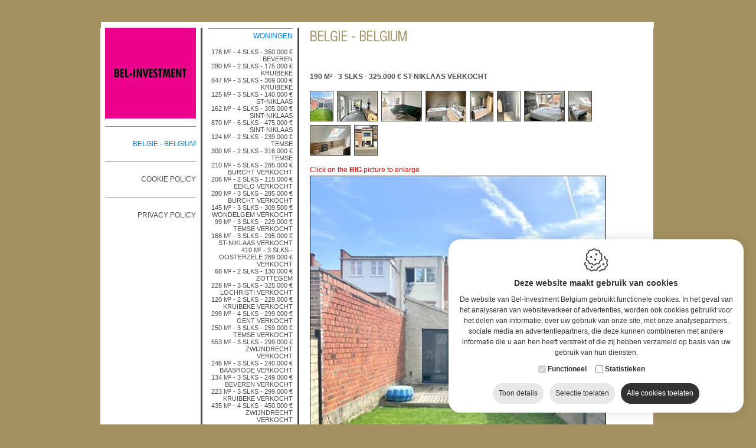

--- FILE ---
content_type: text/html; charset=utf-8
request_url: https://www.bel-investment.be/en/woningen--m%C2%B2----slks----%E2%82%AC-st-niklaas-verkocht-186-186-1025.aspx
body_size: 30597
content:

<!DOCTYPE html PUBLIC "-//W3C//DTD XHTML 1.0 Transitional//EN" "http://www.w3.org/TR/xhtml1/DTD/xhtml1-transitional.dtd">
<html xmlns="http://www.w3.org/1999/xhtml" >
    <head><meta http-equiv="Content-Type" content="text/html; charset=iso-8859-1" /><title>
	WONINGEN : 190 m² - 3 slks - 325.000 € ST-NIKLAAS VERKOCHT
</title><link href="../dominica2.css" rel="stylesheet" type="text/css" /><link href="../cookiestyle.css" rel="stylesheet" type="text/css" />
        <script src="../scripts/email.js" type="text/javascript"></script>
        <script src="../scripts/jquery-3.0.0.min.js" type="text/javascript"></script>
        <!-- Google Tag Manager -->
<script>(function (w, d, s, l, i) {
w[l] = w[l] || []; w[l].push({
'gtm.start':
new Date().getTime(), event: 'gtm.js'
}); var f = d.getElementsByTagName(s)[0],
j = d.createElement(s), dl = l != 'dataLayer' ? '&l=' + l : ''; j.async = true; j.src =
'https://www.googletagmanager.com/gtm.js?id=' + i + dl; f.parentNode.insertBefore(j, f);
})(window, document, 'script', 'dataLayer', 'GTM-58MKJ6L');</script>
<!-- End Google Tag Manager -->
    </head>
    <body>
        <!-- Google Tag Manager (noscript) -->
<noscript><iframe src="https://www.googletagmanager.com/ns.html?id=GTM-58MKJ6L"
height="0" width="0" style="display:none;visibility:hidden"></iframe></noscript>
<!-- End Google Tag Manager (noscript) -->
        <div id="google_translate_element" style="height:30px;"></div>
    <script>
        function googleTranslateElementInit() {
            new google.translate.TranslateElement({
                pageLanguage: 'en',
                layout: google.translate.TranslateElement.InlineLayout.HORIZONTAL
            }, 'google_translate_element');
        }
        </script>
    <script src="//translate.google.com/translate_a/element.js?cb=googleTranslateElementInit"></script>
        <form name="aspnetForm" method="post" action="page.aspx?id=186&amp;categorie=186&amp;detail=1025&amp;lng=en" id="aspnetForm">
<div>
<input type="hidden" name="__VIEWSTATE" id="__VIEWSTATE" value="/[base64]/[base64]/////[base64]/////[base64]/////[base64]////[base64]/////[base64]/[base64]/CZq4FkBuyurJCCbJq4uBKceJw==" />
</div>

<div>

	<input type="hidden" name="__VIEWSTATEGENERATOR" id="__VIEWSTATEGENERATOR" value="3989C74E" />
	<input type="hidden" name="__EVENTVALIDATION" id="__EVENTVALIDATION" value="/wEWDQKEk6WCCgLx5vPMBALXgN3RAwLd+cfODQKWq6GFBQKQhrCFBQKa+MTZBgKQiPf0CwLFnYD5CwKjitCbDgKYmrfWBAK9i/MqAoO4z5IIovMTmPslsynvsQ3TPRaYLZojXJY=" />
</div>
        <center>
            <table style="width:950px;" cellpadding="0" cellspacing="0">
              <tr>
                <td valign="top">
    	            <table cellpadding="0" cellspacing="0">
        	            <tr>
            	            <td><img src="../images/main-top.gif" alt="" /></td>
                        </tr>
                     </table>
                     <table cellpadding="0" cellspacing="0" style="text-align:left">
        	            <tr>
        	                <td style="width:13px;" valign="top"><img src="../images/spacer.gif" alt="" style="width:13px;" /></td>
            	            <td style="width:154px;" valign="top">
                	            <table cellpadding="0" cellspacing="0">
                    	            <tr>
                        	            <td valign="top"><img src="https://www.bel-investment.be/images/logo2.jpg" id="ctl00_imgMainTop" /></td>
                                    </tr>
                                    <tr>
                        	            <td valign="top">
                            	            <table cellpadding="0" cellspacing="0" style="height:180px; text-align:right">
                            	                
        <tr id="ctl00_Menu1_rpt_ctl00_trScheiding">
	<td><img src="https://www.bel-investment.be/images/main-menu-bg.gif" id="ctl00_Menu1_rpt_ctl00_imgScheiding" /></td>
</tr>

        <tr id="ctl00_Menu1_rpt_ctl00_trItem">
	<td><a href="https://www.bel-investment.be/en/category26.htm" id="ctl00_Menu1_rpt_ctl00_lnkItem" class="selected">Belgie - Belgium</a></td>
</tr>

    
        <tr id="ctl00_Menu1_rpt_ctl01_trScheiding">
	<td><img src="https://www.bel-investment.be/images/main-menu-bg.gif" id="ctl00_Menu1_rpt_ctl01_imgScheiding" /></td>
</tr>

        <tr id="ctl00_Menu1_rpt_ctl01_trItem">
	<td><a href="https://www.bel-investment.be/en/cookie-policy.aspx" id="ctl00_Menu1_rpt_ctl01_lnkItem" class="menu">Cookie Policy</a></td>
</tr>

    
        <tr id="ctl00_Menu1_rpt_ctl02_trScheiding">
	<td><img src="https://www.bel-investment.be/images/main-menu-bg.gif" id="ctl00_Menu1_rpt_ctl02_imgScheiding" /></td>
</tr>

        <tr id="ctl00_Menu1_rpt_ctl02_trItem">
	<td><a href="https://www.bel-investment.be/en/privacy-policy.aspx" id="ctl00_Menu1_rpt_ctl02_lnkItem" class="menu">Privacy Policy</a></td>
</tr>

    
                                            </table>                                
                                        </td>
                                    </tr>
                                    <tr>
                        	            <td valign="top"></td>
                                    </tr>
						            
                                </table>
                            </td>
                            <td style="width:21px;" valign="top"><img src="../images/spacer.gif" alt="" style="width:21px;" /></td>
                            <td style="width:143px;" valign="top">
                                <table cellpadding="0" cellspacing="0" style="text-align:right">
                                    <img src="https://www.bel-investment.be/images/main-menu-bg2.gif" id="ctl00_Submenu1_imgScheiding" />

        <tr>
            <td><a href="https://www.bel-investment.be/en/woningen-160-186.aspx" id="ctl00_Submenu1_rptNiveau1_ctl00_lnkItem" class="selected">WONINGEN</a></td>
        </tr>

            
                <tr id="ctl00_Submenu1_rptNiveau1_ctl00_rptNiveau2_ctl00_trSpacer">
	<td>&nbsp;</td>
</tr>

                <tr>
                    <td><a href="https://www.bel-investment.be/en/woningen--m²----slks----€-beveren-186-186-1129.aspx" id="ctl00_Submenu1_rptNiveau1_ctl00_rptNiveau2_ctl00_lnkSubitem" class="submenu">178 m&#178; - 4 slks - 350.000 € BEVEREN</a></td>
                </tr>

                        

                
                
                <tr>
                    <td><a href="https://www.bel-investment.be/en/woningen--m²----slks----€-kruibeke-186-186-1133.aspx" id="ctl00_Submenu1_rptNiveau1_ctl00_rptNiveau2_ctl01_lnkSubitem" class="submenu">280 m&#178; - 2 slks - 175.000 € KRUIBEKE</a></td>
                </tr>

                        

                
                
                <tr>
                    <td><a href="https://www.bel-investment.be/en/woningen--m²----slks----€-kruibeke-186-186-1132.aspx" id="ctl00_Submenu1_rptNiveau1_ctl00_rptNiveau2_ctl02_lnkSubitem" class="submenu">647 m&#178; - 3 slks - 369.000 € KRUIBEKE</a></td>
                </tr>

                        

                
                
                <tr>
                    <td><a href="https://www.bel-investment.be/en/woningen--m²----slks----€-st-niklaas-186-186-1112.aspx" id="ctl00_Submenu1_rptNiveau1_ctl00_rptNiveau2_ctl03_lnkSubitem" class="submenu">125 m&#178; - 3 slks - 140.000 € ST-NIKLAAS </a></td>
                </tr>

                        

                
                
                <tr>
                    <td><a href="https://www.bel-investment.be/en/woningen--m²----slks----€-sint-niklaas-186-186-1134.aspx" id="ctl00_Submenu1_rptNiveau1_ctl00_rptNiveau2_ctl04_lnkSubitem" class="submenu">162 m&#178; - 4 slks - 305.000 € SINT-NIKLAAS</a></td>
                </tr>

                        

                
                
                <tr>
                    <td><a href="https://www.bel-investment.be/en/woningen--m²-----slks----€-sint-niklaas-186-186-1130.aspx" id="ctl00_Submenu1_rptNiveau1_ctl00_rptNiveau2_ctl05_lnkSubitem" class="submenu">870 m&#178; -  6 slks - 475.000 € SINT-NIKLAAS </a></td>
                </tr>

                        

                
                
                <tr>
                    <td><a href="https://www.bel-investment.be/en/woningen--m²----slks----€-temse-186-186-1126.aspx" id="ctl00_Submenu1_rptNiveau1_ctl00_rptNiveau2_ctl06_lnkSubitem" class="submenu">124 m&#178; - 2 slks - 239.000 € TEMSE</a></td>
                </tr>

                        

                
                
                <tr>
                    <td><a href="https://www.bel-investment.be/en/woningen--m²----slks----€-temse-186-186-1123.aspx" id="ctl00_Submenu1_rptNiveau1_ctl00_rptNiveau2_ctl07_lnkSubitem" class="submenu">300 m&#178; - 2 slks - 316.000 € TEMSE</a></td>
                </tr>

                        

                
                
                <tr>
                    <td><a href="https://www.bel-investment.be/en/woningen--m²----slks----€-burcht-verkocht-186-186-1128.aspx" id="ctl00_Submenu1_rptNiveau1_ctl00_rptNiveau2_ctl08_lnkSubitem" class="submenu">210 m&#178; - 5 slks - 285.000 € BURCHT VERKOCHT</a></td>
                </tr>

                        

                
                
                <tr>
                    <td><a href="https://www.bel-investment.be/en/woningen--m²----slks----€-eeklo-verkocht-186-186-1122.aspx" id="ctl00_Submenu1_rptNiveau1_ctl00_rptNiveau2_ctl09_lnkSubitem" class="submenu">206 m&#178; - 2 slks - 115.000 € EEKLO VERKOCHT</a></td>
                </tr>

                        

                
                
                <tr>
                    <td><a href="https://www.bel-investment.be/en/woningen--m²----slks----€-burcht--verkocht-186-186-1062.aspx" id="ctl00_Submenu1_rptNiveau1_ctl00_rptNiveau2_ctl10_lnkSubitem" class="submenu">280 m&#178; - 3 slks - 285.000 € BURCHT  VERKOCHT</a></td>
                </tr>

                        

                
                
                <tr>
                    <td><a href="https://www.bel-investment.be/en/woningen--m²----slks----€-wondelgem-verkocht-186-186-1106.aspx" id="ctl00_Submenu1_rptNiveau1_ctl00_rptNiveau2_ctl11_lnkSubitem" class="submenu">145 m&#178; - 3 slks - 309.500 € WONDELGEM VERKOCHT</a></td>
                </tr>

                        

                
                
                <tr>
                    <td><a href="https://www.bel-investment.be/en/woningen--m²----slks----€-temse-verkocht-186-186-1124.aspx" id="ctl00_Submenu1_rptNiveau1_ctl00_rptNiveau2_ctl12_lnkSubitem" class="submenu">99 m&#178; - 3 slks - 229.000 € TEMSE VERKOCHT</a></td>
                </tr>

                        

                
                
                <tr>
                    <td><a href="https://www.bel-investment.be/en/woningen--m²----slks----€-st-niklaas-verkocht-186-186-1086.aspx" id="ctl00_Submenu1_rptNiveau1_ctl00_rptNiveau2_ctl13_lnkSubitem" class="submenu">168 m&#178; - 3 slks - 295.000 € ST-NIKLAAS VERKOCHT</a></td>
                </tr>

                        

                
                
                <tr>
                    <td><a href="https://www.bel-investment.be/en/woningen--m²----slks---oosterzele--€-verkocht-186-186-1103.aspx" id="ctl00_Submenu1_rptNiveau1_ctl00_rptNiveau2_ctl14_lnkSubitem" class="submenu">410 m&#178; - 3 slks - OOSTERZELE 289.000 € VERKOCHT</a></td>
                </tr>

                        

                
                
                <tr>
                    <td><a href="https://www.bel-investment.be/en/woningen--m²----slks----€-zottegem-186-186-1120.aspx" id="ctl00_Submenu1_rptNiveau1_ctl00_rptNiveau2_ctl15_lnkSubitem" class="submenu">68 m&#178; - 2 slks - 130.000 € ZOTTEGEM</a></td>
                </tr>

                        

                
                
                <tr>
                    <td><a href="https://www.bel-investment.be/en/woningen--m²----slks----€-lochristi-verkocht-186-186-1104.aspx" id="ctl00_Submenu1_rptNiveau1_ctl00_rptNiveau2_ctl16_lnkSubitem" class="submenu">228 m&#178; - 3 slks - 325.000 € LOCHRISTI VERKOCHT</a></td>
                </tr>

                        

                
                
                <tr>
                    <td><a href="https://www.bel-investment.be/en/woningen--m²----slks----€-kruibeke-verkocht-186-186-1115.aspx" id="ctl00_Submenu1_rptNiveau1_ctl00_rptNiveau2_ctl17_lnkSubitem" class="submenu">120 m&#178; - 2 slks - 229.000 € KRUIBEKE VERKOCHT</a></td>
                </tr>

                        

                
                
                <tr>
                    <td><a href="https://www.bel-investment.be/en/woningen--m²----slks----€-gent-verkocht-186-186-1109.aspx" id="ctl00_Submenu1_rptNiveau1_ctl00_rptNiveau2_ctl18_lnkSubitem" class="submenu">299 m&#178; - 4 slks - 299.000 € GENT VERKOCHT</a></td>
                </tr>

                        

                
                
                <tr>
                    <td><a href="https://www.bel-investment.be/en/woningen--m²----slks----€-temse-verkocht-186-186-1082.aspx" id="ctl00_Submenu1_rptNiveau1_ctl00_rptNiveau2_ctl19_lnkSubitem" class="submenu">250 m&#178; - 3 slks - 259.000 € TEMSE VERKOCHT</a></td>
                </tr>

                        

                
                
                <tr>
                    <td><a href="https://www.bel-investment.be/en/woningen--m²----slks----€-zwijndrecht-verkocht-186-186-1097.aspx" id="ctl00_Submenu1_rptNiveau1_ctl00_rptNiveau2_ctl20_lnkSubitem" class="submenu">553 m&#178; - 3 slks - 299.000 € ZWIJNDRECHT VERKOCHT</a></td>
                </tr>

                        

                
                
                <tr>
                    <td><a href="https://www.bel-investment.be/en/woningen--m²----slks----€-baasrode-verkocht-186-186-1061.aspx" id="ctl00_Submenu1_rptNiveau1_ctl00_rptNiveau2_ctl21_lnkSubitem" class="submenu">246 m&#178; - 3 slks - 240.000 € BAASRODE VERKOCHT</a></td>
                </tr>

                        

                
                
                <tr>
                    <td><a href="https://www.bel-investment.be/en/woningen--m²----slks----€-beveren-verkocht-186-186-1087.aspx" id="ctl00_Submenu1_rptNiveau1_ctl00_rptNiveau2_ctl22_lnkSubitem" class="submenu">134 m&#178; - 3 slks - 249.000 € BEVEREN VERKOCHT</a></td>
                </tr>

                        

                
                
                <tr>
                    <td><a href="https://www.bel-investment.be/en/woningen--m²----slks----€-kruibeke-verkocht-186-186-1094.aspx" id="ctl00_Submenu1_rptNiveau1_ctl00_rptNiveau2_ctl23_lnkSubitem" class="submenu">223 m&#178; - 3 slks - 299.000 € KRUIBEKE VERKOCHT</a></td>
                </tr>

                        

                
                
                <tr>
                    <td><a href="https://www.bel-investment.be/en/woningen--m²----slks----€-zwijndrecht-verkocht-186-186-1092.aspx" id="ctl00_Submenu1_rptNiveau1_ctl00_rptNiveau2_ctl24_lnkSubitem" class="submenu">435 m&#178; - 4 slks - 450.000 € ZWIJNDRECHT VERKOCHT</a></td>
                </tr>

                        

                
                
                <tr>
                    <td><a href="https://www.bel-investment.be/en/woningen--m²----slks---dressing----€-beveren-verkocht-186-186-1076.aspx" id="ctl00_Submenu1_rptNiveau1_ctl00_rptNiveau2_ctl25_lnkSubitem" class="submenu">385 m&#178; - 2 slks + dressing - 335.000 € BEVEREN VERKOCHT</a></td>
                </tr>

                        

                
                
                <tr>
                    <td><a href="https://www.bel-investment.be/en/woningen--m²----slks----€-geraardsbergen-verkocht-186-186-1017.aspx" id="ctl00_Submenu1_rptNiveau1_ctl00_rptNiveau2_ctl26_lnkSubitem" class="submenu">200 m&#178; - 3 slks - 129.900 € GERAARDSBERGEN VERKOCHT</a></td>
                </tr>

                        

                
                
                <tr>
                    <td><a href="https://www.bel-investment.be/en/woningen--m²----slks----€-assenede-verkocht-186-186-1040.aspx" id="ctl00_Submenu1_rptNiveau1_ctl00_rptNiveau2_ctl27_lnkSubitem" class="submenu">160 m&#178; - 2 slks - 217.500 € ASSENEDE VERKOCHT</a></td>
                </tr>

                        

                
                
                <tr>
                    <td><a href="https://www.bel-investment.be/en/woningen--m²----slks----€-sint-niklaas-verkocht-186-186-1079.aspx" id="ctl00_Submenu1_rptNiveau1_ctl00_rptNiveau2_ctl28_lnkSubitem" class="submenu">435 m&#178; - 3 slks - 350.000 € SINT-NIKLAAS VERKOCHT</a></td>
                </tr>

                        

                
                
                <tr>
                    <td><a href="https://www.bel-investment.be/en/woningen--m²----slks----€-zottegem-verkocht-186-186-1064.aspx" id="ctl00_Submenu1_rptNiveau1_ctl00_rptNiveau2_ctl29_lnkSubitem" class="submenu">277 m&#178; - 3 slks - 199.000 € ZOTTEGEM VERKOCHT</a></td>
                </tr>

                        

                
                
                <tr>
                    <td><a href="https://www.bel-investment.be/en/woningen--m²----slks----€-melsele-verkocht-186-186-1032.aspx" id="ctl00_Submenu1_rptNiveau1_ctl00_rptNiveau2_ctl30_lnkSubitem" class="submenu">374 m&#178; - 3 slks - 299.500 € MELSELE VERKOCHT</a></td>
                </tr>

                        

                
                
                <tr>
                    <td><a href="https://www.bel-investment.be/en/woningen--m²----slks----€--kieldrecht-verkocht-186-186-1060.aspx" id="ctl00_Submenu1_rptNiveau1_ctl00_rptNiveau2_ctl31_lnkSubitem" class="submenu">240 m&#178; - 2 slks - 139.900 €  KIELDRECHT VERKOCHT</a></td>
                </tr>

                        

                
                
                <tr>
                    <td><a href="https://www.bel-investment.be/en/woningen--m²----slks----€-hamme-verkocht-186-186-1008.aspx" id="ctl00_Submenu1_rptNiveau1_ctl00_rptNiveau2_ctl32_lnkSubitem" class="submenu">184 m&#178; - 3 slks - 235.000 € HAMME VERKOCHT</a></td>
                </tr>

                        

                
                
                <tr>
                    <td><a href="https://www.bel-investment.be/en/woningen--m²----slks----€-st-niklaas-verkocht-186-186-1024.aspx" id="ctl00_Submenu1_rptNiveau1_ctl00_rptNiveau2_ctl33_lnkSubitem" class="submenu">105 m&#178; - 4 slks - 165.000 € ST-NIKLAAS VERKOCHT</a></td>
                </tr>

                        

                
                
                <tr>
                    <td><a href="https://www.bel-investment.be/en/woningen--m²----slks----€-st-niklaas-verkocht-186-186-1025.aspx" id="ctl00_Submenu1_rptNiveau1_ctl00_rptNiveau2_ctl34_lnkSubitem" class="subselected">190 m&#178; - 3 slks - 325.000 € ST-NIKLAAS VERKOCHT</a></td>
                </tr>

                        

                
                
                <tr>
                    <td><a href="https://www.bel-investment.be/en/woningen--m²----slks----€-wachtebeke-verkocht-186-186-1037.aspx" id="ctl00_Submenu1_rptNiveau1_ctl00_rptNiveau2_ctl35_lnkSubitem" class="submenu">297 m&#178; - 3 slks - 274.900 € WACHTEBEKE VERKOCHT</a></td>
                </tr>

                        

                
                
                <tr>
                    <td><a href="https://www.bel-investment.be/en/woningen--m²----slks----€-zele-verkocht-186-186-1049.aspx" id="ctl00_Submenu1_rptNiveau1_ctl00_rptNiveau2_ctl36_lnkSubitem" class="submenu">173 m&#178; - 3 slks - 219.000 € ZELE VERKOCHT</a></td>
                </tr>

                        

                
                
                <tr>
                    <td><a href="https://www.bel-investment.be/en/woningen--m²----slks----€-waasmunster-verkocht-186-186-1013.aspx" id="ctl00_Submenu1_rptNiveau1_ctl00_rptNiveau2_ctl37_lnkSubitem" class="submenu">448 m&#178; - 4 slks - 450.000 € WAASMUNSTER VERKOCHT</a></td>
                </tr>

                        

                
                
                <tr>
                    <td><a href="https://www.bel-investment.be/en/woningen--m²----slks----€-lokeren-verkocht-186-186-1023.aspx" id="ctl00_Submenu1_rptNiveau1_ctl00_rptNiveau2_ctl38_lnkSubitem" class="submenu">196 m&#178; - 3 slks - 350.000 € LOKEREN VERKOCHT</a></td>
                </tr>

                        

                
                
                <tr>
                    <td><a href="https://www.bel-investment.be/en/woningen--m²----slks----€-beveren-waas-verkocht-186-186-1020.aspx" id="ctl00_Submenu1_rptNiveau1_ctl00_rptNiveau2_ctl39_lnkSubitem" class="submenu">330 m&#178; - 3 slks - 275.000 € BEVEREN-WAAS VERKOCHT</a></td>
                </tr>

                        

                
                
                <tr>
                    <td><a href="https://www.bel-investment.be/en/woningen--m²----slks----€-belsele-verkocht-186-186-1012.aspx" id="ctl00_Submenu1_rptNiveau1_ctl00_rptNiveau2_ctl40_lnkSubitem" class="submenu">351 m&#178; - 3 slks - 299.000 € BELSELE (VERKOCHT)</a></td>
                </tr>

                        

                
                
                <tr>
                    <td><a href="https://www.bel-investment.be/en/woningen--m²----slks----€-meerdonk-verkocht-186-186-1009.aspx" id="ctl00_Submenu1_rptNiveau1_ctl00_rptNiveau2_ctl41_lnkSubitem" class="submenu">129 m&#178; - 4 slks - 309.000 € MEERDONK VERKOCHT</a></td>
                </tr>

                        

                
                
                <tr>
                    <td><a href="https://www.bel-investment.be/en/woningen--m²----slks----€-waasmunster-verkocht-186-186-1018.aspx" id="ctl00_Submenu1_rptNiveau1_ctl00_rptNiveau2_ctl42_lnkSubitem" class="submenu">287 m&#178; - 3 slks - 160.000 € WAASMUNSTER VERKOCHT</a></td>
                </tr>

                        

                
                
                <tr>
                    <td><a href="https://www.bel-investment.be/en/woningen--m²----slks----€-beveren--verkocht-186-186-998.aspx" id="ctl00_Submenu1_rptNiveau1_ctl00_rptNiveau2_ctl43_lnkSubitem" class="submenu">323 m&#178; - 2 slks - 220.000 € BEVEREN  VERKOCHT</a></td>
                </tr>

                        

                
                
                <tr>
                    <td><a href="https://www.bel-investment.be/en/woningen--m²----slks----€-kluisbergen-verkocht-186-186-989.aspx" id="ctl00_Submenu1_rptNiveau1_ctl00_rptNiveau2_ctl44_lnkSubitem" class="submenu">222 m&#178; - 3 slks - 150.000 € KLUISBERGEN VERKOCHT</a></td>
                </tr>

                        

                
                
                <tr>
                    <td><a href="https://www.bel-investment.be/en/woningen--m²----slks----€-steendorp-verkocht-186-186-996.aspx" id="ctl00_Submenu1_rptNiveau1_ctl00_rptNiveau2_ctl45_lnkSubitem" class="submenu">455 m&#178; - 3 slks - 415.000 € STEENDORP VERKOCHT</a></td>
                </tr>

                        

                
                
                <tr>
                    <td><a href="https://www.bel-investment.be/en/woningen--m²----slks----€-kruibeke-verkocht-186-186-982.aspx" id="ctl00_Submenu1_rptNiveau1_ctl00_rptNiveau2_ctl46_lnkSubitem" class="submenu">220 m&#178; - 3 slks - 262.500 € KRUIBEKE VERKOCHT</a></td>
                </tr>

                        

                
                
                <tr>
                    <td><a href="https://www.bel-investment.be/en/woningen--m²----slks----€-middelkerke-verkocht-186-186-941.aspx" id="ctl00_Submenu1_rptNiveau1_ctl00_rptNiveau2_ctl47_lnkSubitem" class="submenu">158 m&#178; - 4 slks - 149.000 € MIDDELKERKE VERKOCHT</a></td>
                </tr>

                        

                
                
                <tr>
                    <td><a href="https://www.bel-investment.be/en/woningen--m²--slks----€-sint-gillis-waas-verkocht-186-186-975.aspx" id="ctl00_Submenu1_rptNiveau1_ctl00_rptNiveau2_ctl48_lnkSubitem" class="submenu">125 m&#178; 2 slks - 229.900 € SINT-GILLIS-WAAS VERKOCHT</a></td>
                </tr>

                        

                
                
                <tr>
                    <td><a href="https://www.bel-investment.be/en/woningen--m²----slks----€-destelbergen--verkocht-186-186-966.aspx" id="ctl00_Submenu1_rptNiveau1_ctl00_rptNiveau2_ctl49_lnkSubitem" class="submenu">209 m&#178; - 3 slks - 299.000 € DESTELBERGEN  VERKOCHT</a></td>
                </tr>

                        

                
                
                <tr>
                    <td><a href="https://www.bel-investment.be/en/woningen--m²----slks----€----essene-affligem-verkocht-186-186-987.aspx" id="ctl00_Submenu1_rptNiveau1_ctl00_rptNiveau2_ctl50_lnkSubitem" class="submenu">204 m&#178; - 5 slks - 260.000 €  - ESSENE (AFFLIGEM) VERKOCHT</a></td>
                </tr>

                        

                
                
                <tr>
                    <td><a href="https://www.bel-investment.be/en/woningen--m²----slks----€-hamme-verkocht-186-186-972.aspx" id="ctl00_Submenu1_rptNiveau1_ctl00_rptNiveau2_ctl51_lnkSubitem" class="submenu">389 m&#178; - 3 slks - 279.000 € HAMME VERKOCHT</a></td>
                </tr>

                        

                
                
                <tr>
                    <td><a href="https://www.bel-investment.be/en/woningen--m²----slks----€-hamme-verkocht-186-186-935.aspx" id="ctl00_Submenu1_rptNiveau1_ctl00_rptNiveau2_ctl52_lnkSubitem" class="submenu">113 m&#178; - 3 slks - 289.000 € HAMME VERKOCHT</a></td>
                </tr>

                        

                
                
                <tr>
                    <td><a href="https://www.bel-investment.be/en/woningen--m²----slks----€-hamme-verkocht-186-186-979.aspx" id="ctl00_Submenu1_rptNiveau1_ctl00_rptNiveau2_ctl53_lnkSubitem" class="submenu">115 m&#178; - 3 slks - 160.000 € HAMME VERKOCHT</a></td>
                </tr>

                        

                
                
                <tr>
                    <td><a href="https://www.bel-investment.be/en/woningen--m²----slks----€--hamme-verkocht-186-186-933.aspx" id="ctl00_Submenu1_rptNiveau1_ctl00_rptNiveau2_ctl54_lnkSubitem" class="submenu">525 m&#178; - 3 slks - 299.000 €  HAMME VERKOCHT</a></td>
                </tr>

                        

                
                
                <tr>
                    <td><a href="https://www.bel-investment.be/en/woningen--m²----slks----€--hamme--verkocht-186-186-974.aspx" id="ctl00_Submenu1_rptNiveau1_ctl00_rptNiveau2_ctl55_lnkSubitem" class="submenu">330 m&#178; - 5 slks - 349.900 €  HAMME  VERKOCHT</a></td>
                </tr>

                        

                
                
                <tr>
                    <td><a href="https://www.bel-investment.be/en/woningen--m²----slks----€-kemzeke-verkocht-186-186-973.aspx" id="ctl00_Submenu1_rptNiveau1_ctl00_rptNiveau2_ctl56_lnkSubitem" class="submenu">248 m&#178; - 3 slks - 299.900 € KEMZEKE VERKOCHT</a></td>
                </tr>

                        

                
                
                <tr>
                    <td><a href="https://www.bel-investment.be/en/woningen--m²----slks----€-lokeren-verkocht-van-dag--186-186-964.aspx" id="ctl00_Submenu1_rptNiveau1_ctl00_rptNiveau2_ctl57_lnkSubitem" class="submenu">267 m&#178; - 3 slks - 289.000 € LOKEREN VERKOCHT VAN DAG 1</a></td>
                </tr>

                        

                
                
                <tr>
                    <td><a href="https://www.bel-investment.be/en/woningen--m²----slks----€---stekene-verkocht-186-186-976.aspx" id="ctl00_Submenu1_rptNiveau1_ctl00_rptNiveau2_ctl58_lnkSubitem" class="submenu">411 m&#178; - 4 slks - 309.500 €   STEKENE VERKOCHT</a></td>
                </tr>

                        

                
                
                <tr>
                    <td><a href="https://www.bel-investment.be/en/woningen--m²----slks----€-stekene-verkocht-186-186-968.aspx" id="ctl00_Submenu1_rptNiveau1_ctl00_rptNiveau2_ctl59_lnkSubitem" class="submenu">857 m&#178; - 3 slks - 435.000 € STEKENE VERKOCHT</a></td>
                </tr>

                        

                
                
                <tr>
                    <td><a href="https://www.bel-investment.be/en/woningen--m²----slks----€-sint-niklaas-verkocht-186-186-967.aspx" id="ctl00_Submenu1_rptNiveau1_ctl00_rptNiveau2_ctl60_lnkSubitem" class="submenu">130 m&#178; - 4 slks - 200.000 € SINT-NIKLAAS VERKOCHT</a></td>
                </tr>

                        

                
                
                <tr>
                    <td><a href="https://www.bel-investment.be/en/woningen--m²----slks----€-st-niklaas-verkocht-186-186-921.aspx" id="ctl00_Submenu1_rptNiveau1_ctl00_rptNiveau2_ctl61_lnkSubitem" class="submenu">160 m&#178; - 3 slks - 295.000 € ST-NIKLAAS VERKOCHT</a></td>
                </tr>

                        

                
                
                <tr>
                    <td><a href="https://www.bel-investment.be/en/woningen--m²----slks----€-temse-verkocht-186-186-962.aspx" id="ctl00_Submenu1_rptNiveau1_ctl00_rptNiveau2_ctl62_lnkSubitem" class="submenu">110 m&#178; - 3 slks - 139.900 € TEMSE VERKOCHT</a></td>
                </tr>

                        

                
                
                <tr>
                    <td><a href="https://www.bel-investment.be/en/woningen--m²----slks-nu----€-temse-verkocht-186-186-963.aspx" id="ctl00_Submenu1_rptNiveau1_ctl00_rptNiveau2_ctl63_lnkSubitem" class="submenu">120 m&#178; - 2 slks (nu) - 135.000 € TEMSE VERKOCHT</a></td>
                </tr>

                        

                
                
                <tr>
                    <td><a href="https://www.bel-investment.be/en/woningen--m²----slks----€-temse-verkocht-186-186-931.aspx" id="ctl00_Submenu1_rptNiveau1_ctl00_rptNiveau2_ctl64_lnkSubitem" class="submenu">340 m&#178; - 4 slks - 272.500 € TEMSE VERKOCHT</a></td>
                </tr>

                        

                
                
                <tr>
                    <td><a href="https://www.bel-investment.be/en/woningen--m²----slks----€-waasmunster-verkocht-186-186-980.aspx" id="ctl00_Submenu1_rptNiveau1_ctl00_rptNiveau2_ctl65_lnkSubitem" class="submenu">470 m&#178; - 2 slks - 315.000 € WAASMUNSTER VERKOCHT</a></td>
                </tr>

                        

                
                
                <tr>
                    <td><a href="https://www.bel-investment.be/en/woningen--m²----slks----€--zele--verkocht-186-186-939.aspx" id="ctl00_Submenu1_rptNiveau1_ctl00_rptNiveau2_ctl66_lnkSubitem" class="submenu">198 m&#178; - 3 slks - 175.000 €  ZELE  VERKOCHT</a></td>
                </tr>

                        

                
                
                <tr>
                    <td><a href="https://www.bel-investment.be/en/woningen--m²----slks---€-zele-verkocht-186-186-934.aspx" id="ctl00_Submenu1_rptNiveau1_ctl00_rptNiveau2_ctl67_lnkSubitem" class="submenu">293 m&#178; - 2 slks - 159.000€ ZELE VERKOCHT</a></td>
                </tr>

                        

                
                
                <tr>
                    <td><a href="https://www.bel-investment.be/en/woningen--m²----slks----€-zele--verkocht-186-186-943.aspx" id="ctl00_Submenu1_rptNiveau1_ctl00_rptNiveau2_ctl68_lnkSubitem" class="submenu">416 m&#178; - 4 slks - 445.000 € ZELE  VERKOCHT</a></td>
                </tr>

                        

                
                
                <tr>
                    <td><a href="https://www.bel-investment.be/en/woningen--m²----slks----€-dendermonde--verkocht-186-186-922.aspx" id="ctl00_Submenu1_rptNiveau1_ctl00_rptNiveau2_ctl69_lnkSubitem" class="submenu">145 m&#178; - 3 slks - 160.000 € DENDERMONDE  VERKOCHT</a></td>
                </tr>

                        

                
                
                <tr>
                    <td><a href="https://www.bel-investment.be/en/woningen--m²----slks----€-beveren--verkocht-186-186-929.aspx" id="ctl00_Submenu1_rptNiveau1_ctl00_rptNiveau2_ctl70_lnkSubitem" class="submenu">450 m&#178; - 3 slks - 425.000 € BEVEREN  VERKOCHT</a></td>
                </tr>

                        

                
                
                <tr>
                    <td><a href="https://www.bel-investment.be/en/woningen--m²----slks----€--hamme--verkocht-186-186-924.aspx" id="ctl00_Submenu1_rptNiveau1_ctl00_rptNiveau2_ctl71_lnkSubitem" class="submenu">245 m&#178; - 3 slks - 220.000 €  HAMME  VERKOCHT</a></td>
                </tr>

                        

                
                
                <tr>
                    <td><a href="https://www.bel-investment.be/en/woningen--m²-----slks-----€-temse-verkocht-186-186-920.aspx" id="ctl00_Submenu1_rptNiveau1_ctl00_rptNiveau2_ctl72_lnkSubitem" class="submenu">120 m&#178; -  3 slks  - 215.000 € TEMSE VERKOCHT</a></td>
                </tr>

                        

                
                
                <tr>
                    <td><a href="https://www.bel-investment.be/en/woningen--m²----slks----€-erembodegem--verkocht-186-186-926.aspx" id="ctl00_Submenu1_rptNiveau1_ctl00_rptNiveau2_ctl73_lnkSubitem" class="submenu">180 m&#178; - 3 slks - 230.000 € EREMBODEGEM  VERKOCHT</a></td>
                </tr>

                        

                
                
                <tr>
                    <td><a href="https://www.bel-investment.be/en/woningen--m²----slk---nieuwkerken-waas---€-verkocht-186-186-919.aspx" id="ctl00_Submenu1_rptNiveau1_ctl00_rptNiveau2_ctl74_lnkSubitem" class="submenu">219 m&#178; - 1 slk - NIEUWKERKEN-WAAS  220.000 € VERKOCHT</a></td>
                </tr>

                        

                
                
                <tr>
                    <td><a href="https://www.bel-investment.be/en/woningen--m²----slks----€-lendelede-verkocht-186-186-915.aspx" id="ctl00_Submenu1_rptNiveau1_ctl00_rptNiveau2_ctl75_lnkSubitem" class="submenu">143 m&#178; - 3 slks - 159.000 € LENDELEDE VERKOCHT</a></td>
                </tr>

                        

                
                
                <tr>
                    <td><a href="https://www.bel-investment.be/en/woningen--m²----slks----€---hamme--verkocht-186-186-904.aspx" id="ctl00_Submenu1_rptNiveau1_ctl00_rptNiveau2_ctl76_lnkSubitem" class="submenu">185 m&#178; - 3 slks - 130.000 €   HAMME  VERKOCHT</a></td>
                </tr>

                        

                
                
                <tr>
                    <td><a href="https://www.bel-investment.be/en/woningen--m²----slks----€--beveren--verkocht-186-186-903.aspx" id="ctl00_Submenu1_rptNiveau1_ctl00_rptNiveau2_ctl77_lnkSubitem" class="submenu">120 m&#178; - 3 slks - 199.500 €  BEVEREN  VERKOCHT</a></td>
                </tr>

                        

                
                
                <tr>
                    <td><a href="https://www.bel-investment.be/en/woningen--m²----slks----€-beveren-verkocht-186-186-901.aspx" id="ctl00_Submenu1_rptNiveau1_ctl00_rptNiveau2_ctl78_lnkSubitem" class="submenu">159 m&#178; - 2 slks - 240.000 € BEVEREN VERKOCHT</a></td>
                </tr>

                        

                
                
                <tr>
                    <td><a href="https://www.bel-investment.be/en/woningen--m²----slks----€--bazel-verkocht-186-186-898.aspx" id="ctl00_Submenu1_rptNiveau1_ctl00_rptNiveau2_ctl79_lnkSubitem" class="submenu">140 m&#178; - 3 slks - 309.000 €  BAZEL (VERKOCHT)</a></td>
                </tr>

                        

                
                
                <tr>
                    <td><a href="https://www.bel-investment.be/en/woningen--m²----slks----€---moorsel-aalst--verkocht-186-186-894.aspx" id="ctl00_Submenu1_rptNiveau1_ctl00_rptNiveau2_ctl80_lnkSubitem" class="submenu">423 m&#178; - 3 slks - 315.000 €   MOORSEL (AALST)  VERKOCHT</a></td>
                </tr>

                        

                
                
                <tr>
                    <td><a href="https://www.bel-investment.be/en/woningen--m²----slks----€--zillik-verkocht-186-186-890.aspx" id="ctl00_Submenu1_rptNiveau1_ctl00_rptNiveau2_ctl81_lnkSubitem" class="submenu">600 m&#178; - 2 slks - 249.000 €  ZILLIK (VERKOCHT)</a></td>
                </tr>

                        

                
                
                <tr>
                    <td><a href="https://www.bel-investment.be/en/woningen--m²----slks----€--zwijnaarde--verkocht-186-186-888.aspx" id="ctl00_Submenu1_rptNiveau1_ctl00_rptNiveau2_ctl82_lnkSubitem" class="submenu">250 m&#178; - 2 slks - 260.000 €  ZWIJNAARDE  VERKOCHT</a></td>
                </tr>

                        

                
                
                <tr>
                    <td><a href="https://www.bel-investment.be/en/woningen--m²----slks----€--temse--verkocht-186-186-887.aspx" id="ctl00_Submenu1_rptNiveau1_ctl00_rptNiveau2_ctl83_lnkSubitem" class="submenu">250 m&#178; - 3 slks - 200.000 €  TEMSE  VERKOCHT</a></td>
                </tr>

                        

                
                
                <tr>
                    <td><a href="https://www.bel-investment.be/en/woningen--m²----slks----€--ninove-verkocht-186-186-885.aspx" id="ctl00_Submenu1_rptNiveau1_ctl00_rptNiveau2_ctl84_lnkSubitem" class="submenu">230 m&#178; - 3 slks - 265.000 €  NINOVE VERKOCHT</a></td>
                </tr>

                        

                
                
                <tr>
                    <td><a href="https://www.bel-investment.be/en/woningen--m²----slks----€-denderhoutem--verkocht-186-186-880.aspx" id="ctl00_Submenu1_rptNiveau1_ctl00_rptNiveau2_ctl85_lnkSubitem" class="submenu">813 m&#178; - 3 slks - 395.000 € DENDERHOUTEM  (VERKOCHT)</a></td>
                </tr>

                        

                
                
                <tr>
                    <td><a href="https://www.bel-investment.be/en/woningen--m²----slks----€---de-klinge-verkocht-186-186-877.aspx" id="ctl00_Submenu1_rptNiveau1_ctl00_rptNiveau2_ctl86_lnkSubitem" class="submenu">440 m&#178; - 4 slks - 190.000 €   DE KLINGE (VERKOCHT)</a></td>
                </tr>

                        

                
                
                <tr>
                    <td><a href="https://www.bel-investment.be/en/woningen-m²----€--hamme--verkocht-186-186-876.aspx" id="ctl00_Submenu1_rptNiveau1_ctl00_rptNiveau2_ctl87_lnkSubitem" class="submenu">120m&#178; - 95.000 €  HAMME  VERKOCHT</a></td>
                </tr>

                        

                
                
                <tr>
                    <td><a href="https://www.bel-investment.be/en/woningen--m²----slks----€-zandbergen-verkocht-186-186-868.aspx" id="ctl00_Submenu1_rptNiveau1_ctl00_rptNiveau2_ctl88_lnkSubitem" class="submenu">1005 m&#178; - 3 slks - 318.000 € ZANDBERGEN VERKOCHT</a></td>
                </tr>

                        

                
                
                <tr>
                    <td><a href="https://www.bel-investment.be/en/woningen--m²----slks----€-ninove--verkocht-186-186-859.aspx" id="ctl00_Submenu1_rptNiveau1_ctl00_rptNiveau2_ctl89_lnkSubitem" class="submenu">155 m&#178; - 3 slks - 185.000 € NINOVE  VERKOCHT</a></td>
                </tr>

                        

                
                
                <tr>
                    <td><a href="https://www.bel-investment.be/en/woningen--m²----slks----€--lebbeke-verkocht-186-186-858.aspx" id="ctl00_Submenu1_rptNiveau1_ctl00_rptNiveau2_ctl90_lnkSubitem" class="submenu">219 m&#178; - 2 slks - 261.500 €  LEBBEKE VERKOCHT</a></td>
                </tr>

                        

                
                
                <tr>
                    <td><a href="https://www.bel-investment.be/en/woningen--m²----slks----€---aalst--verkocht-186-186-852.aspx" id="ctl00_Submenu1_rptNiveau1_ctl00_rptNiveau2_ctl91_lnkSubitem" class="submenu">124 m&#178; - 2 slks - 87.000 €   AALST  VERKOCHT</a></td>
                </tr>

                        

                
                
                <tr>
                    <td><a href="https://www.bel-investment.be/en/woningen--m²----slks----€-ronse--verkocht-186-186-860.aspx" id="ctl00_Submenu1_rptNiveau1_ctl00_rptNiveau2_ctl92_lnkSubitem" class="submenu">180 m&#178; - 3 slks - 150.000 € RONSE  VERKOCHT</a></td>
                </tr>

                        

                
                
                <tr>
                    <td><a href="https://www.bel-investment.be/en/woningen--m²----slks----€-aalst--verkocht-186-186-829.aspx" id="ctl00_Submenu1_rptNiveau1_ctl00_rptNiveau2_ctl93_lnkSubitem" class="submenu">130 m&#178; - 3 slks - 149.000 € AALST  VERKOCHT</a></td>
                </tr>

                        

                
                
                <tr>
                    <td><a href="https://www.bel-investment.be/en/woningen--m²----slks----€--aalst-verkocht-186-186-823.aspx" id="ctl00_Submenu1_rptNiveau1_ctl00_rptNiveau2_ctl94_lnkSubitem" class="submenu">260 m&#178; - 2 slks - 170.000 €  AALST VERKOCHT</a></td>
                </tr>

                        

                
                
                <tr>
                    <td><a href="https://www.bel-investment.be/en/woningen--m²----slks----€---aalst--verkocht-186-186-724.aspx" id="ctl00_Submenu1_rptNiveau1_ctl00_rptNiveau2_ctl95_lnkSubitem" class="submenu">130 m&#178; - 3 slks - 220.000 €   AALST  VERKOCHT</a></td>
                </tr>

                        

                
                
                <tr>
                    <td><a href="https://www.bel-investment.be/en/woningen--m²----slks----€-aalst--verkocht-186-186-856.aspx" id="ctl00_Submenu1_rptNiveau1_ctl00_rptNiveau2_ctl96_lnkSubitem" class="submenu">218 m&#178; - 3 slks - 285.000 € AALST  VERKOCHT</a></td>
                </tr>

                        

                
                
                <tr>
                    <td><a href="https://www.bel-investment.be/en/woningen--m²----slks----€---appels--verkocht-186-186-837.aspx" id="ctl00_Submenu1_rptNiveau1_ctl00_rptNiveau2_ctl98_lnkSubitem" class="submenu">412 m&#178; - 2 slks - 199.000 €   APPELS  VERKOCHT</a></td>
                </tr>

                        

                
                
                <tr>
                    <td><a href="https://www.bel-investment.be/en/woningen--m²----slks---baasrode--€-186-186-847.aspx" id="ctl00_Submenu1_rptNiveau1_ctl00_rptNiveau2_ctl99_lnkSubitem" class="submenu">650 m&#178; - 5 slks - BAASRODE 550.000 €</a></td>
                </tr>

                        

                
                
                <tr>
                    <td><a href="https://www.bel-investment.be/en/woningen--m²----slks----€---denderleeuw--verkocht-186-186-857.aspx" id="ctl00_Submenu1_rptNiveau1_ctl00_rptNiveau2_ctl100_lnkSubitem" class="submenu">240 m&#178; - 3 slks - 235.000 €   DENDERLEEUW  VERKOCHT</a></td>
                </tr>

                        

                
                
                <tr>
                    <td><a href="https://www.bel-investment.be/en/woningen--m²----slks----€-gavere-186-186-711.aspx" id="ctl00_Submenu1_rptNiveau1_ctl00_rptNiveau2_ctl101_lnkSubitem" class="submenu">522 m&#178; - 4 slks - 315.000 € GAVERE</a></td>
                </tr>

                        

                
                
                <tr>
                    <td><a href="https://www.bel-investment.be/en/woningen--m²----slks----€-grembergen-dendermonde-verkocht-186-186-816.aspx" id="ctl00_Submenu1_rptNiveau1_ctl00_rptNiveau2_ctl102_lnkSubitem" class="submenu">1050 m&#178; - 2 slks - 159.000 € GREMBERGEN DENDERMONDE VERKOCHT</a></td>
                </tr>

                        

                
                
                <tr>
                    <td><a href="https://www.bel-investment.be/en/woningen--m²----slks----€-jette--verkocht-186-186-824.aspx" id="ctl00_Submenu1_rptNiveau1_ctl00_rptNiveau2_ctl105_lnkSubitem" class="submenu">176 m&#178; - 5 slks - 300.000 € JETTE  VERKOCHT</a></td>
                </tr>

                        

                
                
                <tr>
                    <td><a href="https://www.bel-investment.be/en/woningen--m²----slks----€-klemskerke-de-haan-verkocht-186-186-815.aspx" id="ctl00_Submenu1_rptNiveau1_ctl00_rptNiveau2_ctl106_lnkSubitem" class="submenu">581 m&#178; - 2 slks - 350.000 € KLEMSKERKE DE HAAN VERKOCHT</a></td>
                </tr>

                        

                
                
                <tr>
                    <td><a href="https://www.bel-investment.be/en/woningen--m²----slks----€-letterhoutem--verkocht-186-186-851.aspx" id="ctl00_Submenu1_rptNiveau1_ctl00_rptNiveau2_ctl107_lnkSubitem" class="submenu">327 m&#178; - 4 slks - 169.000 € LETTERHOUTEM  VERKOCHT</a></td>
                </tr>

                        

                
                
                <tr>
                    <td><a href="https://www.bel-investment.be/en/woningen--m²----slks---melle--€--verkocht-186-186-807.aspx" id="ctl00_Submenu1_rptNiveau1_ctl00_rptNiveau2_ctl111_lnkSubitem" class="submenu">550 m&#178; - 3 slks - MELLE 299.000 €  VERKOCHT</a></td>
                </tr>

                        

                
                
                <tr>
                    <td><a href="https://www.bel-investment.be/en/woningen--m²----slks----€--roeselare--verkocht-186-186-842.aspx" id="ctl00_Submenu1_rptNiveau1_ctl00_rptNiveau2_ctl115_lnkSubitem" class="submenu">146 m&#178; - 2 slks - 140.000 €  ROESELARE  VERKOCHT</a></td>
                </tr>

                        

                
        <tr>
            <td><img src="https://www.bel-investment.be/images/main-menu-bg3.gif" id="ctl00_Submenu1_rptNiveau1_ctl00_imgScheiding" /></td>
        </tr>
    
        <tr>
            <td><a href="https://www.bel-investment.be/en/appartementen-160-184.aspx" id="ctl00_Submenu1_rptNiveau1_ctl01_lnkItem" class="menu">APPARTEMENTEN</a></td>
        </tr>

            
        <tr>
            <td><img src="https://www.bel-investment.be/images/main-menu-bg3.gif" id="ctl00_Submenu1_rptNiveau1_ctl01_imgScheiding" /></td>
        </tr>
    
        <tr>
            <td><a href="https://www.bel-investment.be/en/commercieel-160-185.aspx" id="ctl00_Submenu1_rptNiveau1_ctl02_lnkItem" class="menu">COMMERCIEEL</a></td>
        </tr>

            
        <tr>
            <td><img src="https://www.bel-investment.be/images/main-menu-bg3.gif" id="ctl00_Submenu1_rptNiveau1_ctl02_imgScheiding" /></td>
        </tr>
    
        <tr>
            <td><a href="https://www.bel-investment.be/en/verhuur-160-179.aspx" id="ctl00_Submenu1_rptNiveau1_ctl03_lnkItem" class="menu">VERHUUR</a></td>
        </tr>

            
        <tr>
            <td><img src="https://www.bel-investment.be/images/main-menu-bg3.gif" id="ctl00_Submenu1_rptNiveau1_ctl03_imgScheiding" /></td>
        </tr>
    
        <tr>
            <td><a href="https://www.bel-investment.be/en/gronden-160-220.aspx" id="ctl00_Submenu1_rptNiveau1_ctl04_lnkItem" class="menu">GRONDEN</a></td>
        </tr>

            
        <tr>
            <td><img src="https://www.bel-investment.be/images/main-menu-bg3.gif" id="ctl00_Submenu1_rptNiveau1_ctl04_imgScheiding" /></td>
        </tr>
    
        <tr>
            <td><a href="https://www.bel-investment.be/en/contact--info-160-183.aspx" id="ctl00_Submenu1_rptNiveau1_ctl05_lnkItem" class="menu">CONTACT &amp; INFO</a></td>
        </tr>

            
        <tr>
            <td><img src="https://www.bel-investment.be/images/main-menu-bg3.gif" id="ctl00_Submenu1_rptNiveau1_ctl05_imgScheiding" /></td>
        </tr>
    
                                </table>                    
                            </td>
                            <td style="width:29px;" valign="top"><img src="../images/spacer.gif" alt="" style="width:29px;" /></td>
                            <td style="width:550px;" valign="top">
                                
    <table border="0" cellspacing="0" cellpadding="0">
        <tr>
            <td>
                <img src="https://www.bel-investment.be/en/images/belgie-titel.gif" id="ctl00_ContentPlaceHolder1_Title1_IMG1" alt="WONINGEN" /><b></b><br /><br />
            </td>
        </tr>
        <tr>
            <td valign="top">
                <br />

    
    <div id="ctl00_ContentPlaceHolder1_PageManager1_ctl00_divContent" class="contentitem">        
        <span id="ctl00_ContentPlaceHolder1_PageManager1_ctl00_lbltitel" style="font-weight:bold;">190 M² - 3 SLKS - 325.000 € ST-NIKLAAS VERKOCHT</span>
        <br /><br />
        
        
        <img src="https://www.bel-investment.be/pictures/items/638281342836297053_s.jpg" id="ctl00_ContentPlaceHolder1_PageManager1_ctl00_Fotolist1_rptFoto_ctl00_imgThumb" border="1" class="thumb" style="margin:3px 3px 0 0;cursor:pointer;" onmouseover="changepic('pictures/items/638281342836297053.jpg','450','600')" />
    
        <img src="https://www.bel-investment.be/pictures/items/638281342756764657_s.jpg" id="ctl00_ContentPlaceHolder1_PageManager1_ctl00_Fotolist1_rptFoto_ctl01_imgThumb" border="1" class="thumb" style="margin:3px 3px 0 0;cursor:pointer;" onmouseover="changepic('pictures/items/638281342756764657.jpg','800','600')" />
    
        <img src="https://www.bel-investment.be/pictures/items/638281342693634304_s.jpg" id="ctl00_ContentPlaceHolder1_PageManager1_ctl00_Fotolist1_rptFoto_ctl02_imgThumb" border="1" class="thumb" style="margin:3px 3px 0 0;cursor:pointer;" onmouseover="changepic('pictures/items/638281342693634304.jpg','800','600')" />
    
        <img src="https://www.bel-investment.be/pictures/items/638281342476600107_s.jpg" id="ctl00_ContentPlaceHolder1_PageManager1_ctl00_Fotolist1_rptFoto_ctl03_imgThumb" border="1" class="thumb" style="margin:3px 3px 0 0;cursor:pointer;" onmouseover="changepic('pictures/items/638281342476600107.jpg','800','600')" />
    
        <img src="https://www.bel-investment.be/pictures/items/638281342016438221_s.jpg" id="ctl00_ContentPlaceHolder1_PageManager1_ctl00_Fotolist1_rptFoto_ctl04_imgThumb" border="1" class="thumb" style="margin:3px 3px 0 0;cursor:pointer;" onmouseover="changepic('pictures/items/638281342016438221.jpg','450','600')" />
    
        <img src="https://www.bel-investment.be/pictures/items/638281341954874806_s.jpg" id="ctl00_ContentPlaceHolder1_PageManager1_ctl00_Fotolist1_rptFoto_ctl05_imgThumb" border="1" class="thumb" style="margin:3px 3px 0 0;cursor:pointer;" onmouseover="changepic('pictures/items/638281341954874806.jpg','450','600')" />
    
        <img src="https://www.bel-investment.be/pictures/items/638281341523755809_s.jpg" id="ctl00_ContentPlaceHolder1_PageManager1_ctl00_Fotolist1_rptFoto_ctl06_imgThumb" border="1" class="thumb" style="margin:3px 3px 0 0;cursor:pointer;" onmouseover="changepic('pictures/items/638281341523755809.jpg','800','600')" />
    
        <img src="https://www.bel-investment.be/pictures/items/638281341743300806_s.jpg" id="ctl00_ContentPlaceHolder1_PageManager1_ctl00_Fotolist1_rptFoto_ctl07_imgThumb" border="1" class="thumb" style="margin:3px 3px 0 0;cursor:pointer;" onmouseover="changepic('pictures/items/638281341743300806.jpg','450','600')" />
    
        <img src="https://www.bel-investment.be/pictures/items/638281341612986508_s.jpg" id="ctl00_ContentPlaceHolder1_PageManager1_ctl00_Fotolist1_rptFoto_ctl08_imgThumb" border="1" class="thumb" style="margin:3px 3px 0 0;cursor:pointer;" onmouseover="changepic('pictures/items/638281341612986508.jpg','800','600')" />
    
        <img src="https://www.bel-investment.be/pictures/items/638295049276801196_s.jpg" id="ctl00_ContentPlaceHolder1_PageManager1_ctl00_Fotolist1_rptFoto_ctl09_imgThumb" border="1" class="thumb" style="margin:3px 3px 0 0;cursor:pointer;" onmouseover="changepic('pictures/items/638295049276801196.jpg','450','600')" />
    
<br /><br />

<span id="ctl00_ContentPlaceHolder1_PageManager1_ctl00_Fotolist1_info" style="color: red;">Click on the <strong>BIG</strong>
    picture to enlarge<br />
</span>
<img src="https://www.bel-investment.be/pictures/items/638281342836297053.jpg" id="ctl00_ContentPlaceHolder1_PageManager1_ctl00_Fotolist1_imgGroot" border="1" style="margin: 3px 3px 0 0; border-color: #000000; cursor: pointer" onclick="window.open('https://www.bel-investment.be/popup.aspx?url=pictures/items/638281342836297053.jpg','','width=450,height=600');" width="500" />
<div style="clear: both" />
<script language="javascript" type="text/javascript">
    function changepic(pic, width, height) {
        if (document.getElementById("ctl00_ContentPlaceHolder1_PageManager1_ctl00_Fotolist1_imgGroot") != null) {
            document.getElementById("ctl00_ContentPlaceHolder1_PageManager1_ctl00_Fotolist1_imgGroot").src = 'https://www.bel-investment.be/' + pic;
            document.getElementById("ctl00_ContentPlaceHolder1_PageManager1_ctl00_Fotolist1_imgGroot").onclick = function () { showPopup(pic, width, height); }
            if (width > 500) {
                document.getElementById("ctl00_ContentPlaceHolder1_PageManager1_ctl00_Fotolist1_imgGroot").style.width = 500;
            }
        }
    }

    function showPopup(pic, width, height) {
        var url
        url = 'https://www.bel-investment.be/popup.aspx?url=' + pic;
        var param
        param = 'width=' + width + ',height=' + height
        window.open(url, '', param);
    }
</script>
        <br /><br />

        <div id="ctl00_ContentPlaceHolder1_PageManager1_ctl00_DIVtekst" style="width: 550px; overflow-x:hidden"><a href="https://www.immoweb.be/nl/zoekertje/huis/te-koop/st-niklaas/9100/10762956">https://www.immoweb.be/nl/zoekertje/huis/te-koop/st-niklaas/9100/10762956</a><br />
<br />
<span style="font-size: 14px;"><strong><span style="color: #c71585;">PRACHTIGE VERNIEUWDE WONING MET 3 SLAAPKAMERS EN TUIN</span><br />
<span style="color: #333333;">Knappe volledig gerenoveerde woning met mooie zonnige tuin.</span><br />
<span style="color: #333333;">Gelijkvloers : berging-wasplaats, gastentoilet, ruime living met zicht op de tuin, ingerichte open keuken met alle toestellen, terras.</span><br />
<span style="color: #333333;">Eerste verdiep : ingerichte badkamer met alle comfort, een afzonderlijke 2de toilet, slaapkamer.  Tweede verdiep : bereikbaar met vaste trap. Hier bevinden zich nog twee extra slaapkamers met ingemaakte kasten. Topligging voor de snelle beslissers</span><br />
<span style="color: #333333;">Overal cv op aardgas, nieuwe pvc ramen, platte daken in epdm enz&hellip;</span><br />
<span style="color: #333333;">Snel wezen is de boodschap!!! Voor het adres of een bezoek, gelieve te mailen naar info@bel-investment.be ajb.</span><br />
<span style="color: #c71585;"><br />
BELLE MAISON RENOUVELE AVEC 3 CHAMBRES A COUCHER ET JARDIN</span><br />
<span style="color: #333333;">Belle maison enti&egrave;rement r&eacute;nov&eacute;e avec beau jardin ensoleill&eacute;.</span><br />
<span style="color: #333333;">Rez-de-chauss&eacute;e: d&eacute;barras-buanderie, toilettes invit&eacute;s, spacieux s&eacute;jour donnant sur le jardin, cuisine ouverte &eacute;quip&eacute;e avec tous les appareils, terrasse.</span><br />
<span style="color: #333333;">A l&rsquo;&eacute;tage : salle de bain &eacute;quip&eacute;e avec tout le confort, une 2&egrave;me toilette s&eacute;par&eacute;, chambre &agrave; coucher.  Deuxi&egrave;me &eacute;tage : accessible par escalier fixe. Ici il y a deux chambres suppl&eacute;mentaires avec placards. Emplacement id&eacute;al pour les d&eacute;cideurs rapides. Partout chauffage central au gaz naturel, fen&ecirc;tres neuves en PVC, toitures plates en epdm etc...</span><br />
<span style="color: #333333;">&Ecirc;tre rapide est le message !! Pour l&rsquo;adresse ou une visite, veuillez nous contacter au info@bel-investment.be svp.</span><br />
<br />
<span style="color: #333333;">EPC : 129 kWh/m&sup2;, label B</span><br />
<span style="color: #333333;">UC : 2567031</span></strong></span><br />
<br />
Niet gelegen in een overstromingsgevoelig gebied.<br />
<br />
Ref. : P<div style="display:none">hc8meifmdc|0003431CC452|dominica|Items|Lang|2764608D-927A-41CB-8DB5-0B2267C2C843</div></div>
        <br /><br />

        < <a href="javascript:window.history.back()" id="ctl00_ContentPlaceHolder1_PageManager1_ctl00_lnkterug">Back</a> |
    </div>

            </td>
        </tr>
    </table>

                                <span id="ctl00_lblContact"><p><strong>Bel - investment</strong><br />Maatschappelijke zetel:<br/>Kalfstraat 81<br/>8300 Westkapelle<br/><br />BE 0838662295<br /><br />Ilse Penne: +32 486 093 001<br /><br/><strong>E-mail :</strong> <script type="text/javascript"> function emgenerator(email, dom, dom2){a=email;b=dom;c='';if(dom2==1){c='com';}if(dom2==2){ c='be';}if(dom2==3){ c='fr';}d= a + "@" + b + "." + c;document.write("<A HREF=\"mai"+"lto:" + d + "\">" + d + "</A>");}</script><script>emgenerator('info', 'bel-investment', 2);</script><br /><strong>Website: </strong><a href="https://www.bel-investment.be ">www.bel-investment.be </a><br /><br />BA en borgstelling via NV AXA Belgium (polisnr. 730.390.160)</p></span>
                                
                            </td>
                            <td style="width:40px;" valign="top"><img src="../images/spacer.gif" alt="" style="width:40px;" /></td>
                        </tr>
                     </table>
                </td>
              </tr>
            </table>
        </center>
        <input type="hidden" name="ctl00$cookiepopup1$hdnHasPreferences" id="ctl00_cookiepopup1_hdnHasPreferences" value="False" />
    <input type="hidden" name="ctl00$cookiepopup1$hdnHasStatistics" id="ctl00_cookiepopup1_hdnHasStatistics" value="True" />
    <input type="hidden" name="ctl00$cookiepopup1$hdnHasMarketing" id="ctl00_cookiepopup1_hdnHasMarketing" value="False" />
    <input type="hidden" name="ctl00$cookiepopup1$hdnUrl" id="ctl00_cookiepopup1_hdnUrl" value="https://www.bel-investment.be" />
    <input type="hidden" name="ctl00$cookiepopup1$hdnCookiename" id="ctl00_cookiepopup1_hdnCookiename" value="Bel-Investment" />
    <input type="hidden" name="ctl00$cookiepopup1$hdnLng" id="ctl00_cookiepopup1_hdnLng" value="en" />
    <input type="hidden" name="ctl00$cookiepopup1$hdnDomain" id="ctl00_cookiepopup1_hdnDomain" value="bel-investment.be" />
    <input type="hidden" name="ctl00$cookiepopup1$hdnCompany" id="ctl00_cookiepopup1_hdnCompany" value="Bel-Investment Belgium" />

    <div class="gdpr gdpr--closed js-gdpr">
        <div class="gdpr__wrapper">
            <div class="gdpr__icon">
                <img src="https://www.bel-investment.be/images/cookie.svg" id="ctl00_cookiepopup1_imgCookie" />
            </div>
            <div class="gdpr__content">
                <span id="ctl00_cookiepopup1_lblCookieUseTitle" class="gdpr__content__title">Deze website maakt gebruik van cookies</span>
                <span id="ctl00_cookiepopup1_lblCookieUse">De website van Bel-Investment Belgium gebruikt functionele cookies. In het geval van het analyseren van websiteverkeer of advertenties, worden ook cookies gebruikt voor het delen van informatie, over uw gebruik van onze site, met onze analysepartners, sociale media en advertentiepartners, die deze kunnen combineren met andere informatie die u aan hen heeft verstrekt of die zij hebben verzameld op basis van uw gebruik van hun diensten.</span>
                <div class="gdpr__choices">
                    <div>
                        <span disabled="disabled"><input id="ctl00_cookiepopup1_chkFunctional" type="checkbox" name="ctl00$cookiepopup1$chkFunctional" checked="checked" disabled="disabled" /><label for="ctl00_cookiepopup1_chkFunctional">Functioneel</label></span>
                    </div>
                    <div id="ctl00_cookiepopup1_dvPreferences">
                        <input id="ctl00_cookiepopup1_chkPreferences" type="checkbox" name="ctl00$cookiepopup1$chkPreferences" /><label for="ctl00_cookiepopup1_chkPreferences">Voorkeuren</label>
                    </div>
                    <div id="ctl00_cookiepopup1_dvStatistics">
                        <input id="ctl00_cookiepopup1_chkStatistics" type="checkbox" name="ctl00$cookiepopup1$chkStatistics" /><label for="ctl00_cookiepopup1_chkStatistics">Statistieken</label>
                    </div>
                    <div id="ctl00_cookiepopup1_dvMarketing">
                        <input id="ctl00_cookiepopup1_chkMarketing" type="checkbox" name="ctl00$cookiepopup1$chkMarketing" /><label for="ctl00_cookiepopup1_chkMarketing">Marketing</label>
                    </div>
                </div>
            </div>
            <div class="gdpr__buttons">
                <div class="gdpr__action gdpr__action--info js-gdpr-info" onclick="gdprToggleDetails()">
                    <span id="ctl00_cookiepopup1_lblShowDetails" class="gdpr__showdetails">Toon details</span>
                    <span id="ctl00_cookiepopup1_lblHideDetails" class="gdpr__hidedetails">Verberg details</span>
                </div>
                
                <div id="ctl00_cookiepopup1_btnAcceptSelection" data-type="acceptselection" class="js-gdpr-accept gdpr__action gdpr__action--acceptselection">
                    <span id="ctl00_cookiepopup1_lblAcceptSelection">Selectie toelaten</span>
                </div>
                <div id="ctl00_cookiepopup1_btnAcceptAll" data-type="acceptall" class="js-gdpr-accept gdpr__action gdpr__action--acceptall">
                    <span id="ctl00_cookiepopup1_lblAcceptAll">Alle cookies toelaten</span>
                </div>
            </div>
            <div class="gdpr__details js-gdpr-details" style="display: none;">
                <div style="display: flex;">
                    <div class="js-gdpr-tab gdpr__tab gdpr__tab--selected" data-type="about" onclick="gdprToggleBlock(this)">
                        <span id="ctl00_cookiepopup1_lblAboutCookiesTitle">Over cookies</span>
                    </div>
                    <div class="js-gdpr-tab gdpr__tab" data-type="declaration" onclick="gdprToggleBlock(this)">
                        <span id="ctl00_cookiepopup1_lblCookiesDeclarationTitle">Cookie verklaring</span>
                    </div>
                </div>
                <div class="gdpr__block js-gdpr-block js-gdpr-about">
                    <span id="ctl00_cookiepopup1_lblAboutCookies">Cookies zijn kleine gegevens- of tekstbestanden die op uw computer of mobiele apparaat zijn geïnstalleerd wanneer u een website bezoekt of een (mobiele) toepassing gebruikt. Het cookiebestand bevat een unieke code waarmee uw browser herkend kan worden door de website of webtoepassing tijdens het bezoek aan de online service of tijdens opeenvolgende, herhaalde bezoeken. Cookies kunnen worden geplaatst door de server van de website of applicatie die u bezoekt, maar ook door servers van derden die al dan niet met deze website of applicatie samenwerken.<br/><br/>Cookies maken over het algemeen de interactie tussen de bezoeker en de website of applicatie gemakkelijker en sneller en helpen de bezoeker om te navigeren tussen de verschillende delen van een website of applicatie.<br/><br/>De wetgeving vereist dat cookies mogen worden geplaatst op uw toestel als deze noodzakelijk zijn voor de werking van deze website. Voor het plaatsen van alle andere types cookies is uw toestemming vereist. Op eender welk moment kan u uw voorkeuren wijzigen of uw goedkeuring intrekken, via de Cookie Verklaring op onze website.<br/>Via ons privacybeleid vindt u informatie over hoe wij uw persoonsgegevens verwerken.<br/><br/><a href="https://www.bel-investment.be/en/cookie-policy.aspx" target="_blank">Cookie Policy</a>&nbsp;-&nbsp;<a href="https://www.bel-investment.be/en/privacy-policy.aspx" target="_blank">Privacy Policy</a></span>
                </div>
                <div class="gdpr__block gdpr__block--declaration js-gdpr-block js-gdpr-declaration" style="display: none;">
                    <div class="gdpr__block__subtabs">
                        <div class="js-gdpr-subtab gdpr__subtab gdpr__subtab--selected" data-type="functional" onclick="gdprToggleCategory(this)">
                            <span id="ctl00_cookiepopup1_lblFunctionalTitle">Functioneel</span>
                        </div>
                        <div id="ctl00_cookiepopup1_dvPreferencesTab" class="js-gdpr-subtab gdpr__subtab" data-type="preferences" onclick="gdprToggleCategory(this)">
                            <span id="ctl00_cookiepopup1_lblPreferencesTitle">Voorkeuren</span>
                        </div>
                        <div id="ctl00_cookiepopup1_dvStatisticsTab" class="js-gdpr-subtab gdpr__subtab" data-type="statistics" onclick="gdprToggleCategory(this)">
                            <span id="ctl00_cookiepopup1_lblStatisticsTitle">Statistieken</span>
                        </div>
                        <div id="ctl00_cookiepopup1_dvMarketingTab" class="js-gdpr-subtab gdpr__subtab" data-type="marketing" onclick="gdprToggleCategory(this)">
                            <span id="ctl00_cookiepopup1_lblMarketingTitle">Marketing</span>
                        </div>
                    </div>
                    <div class="gdpr__block__categoryblock">
                        <div class="js-gdpr-categoryblock js-gdpr-categoryblock-functional">
                            <div class="gdpr__categoryinfo">
                                <span id="ctl00_cookiepopup1_lblFunctional">Functionele cookies helpen een website bruikbaar te maken door basisfuncties zoals paginanavigatie te voorzien, en toegang tot beveiligde delen van de website mogelijk te maken. De website kan niet naar behoren functioneren zonder deze cookies.</span>
                            </div>
                            <div class="js-gdpr-loading" style="text-align: center">
                                <img src="https://www.bel-investment.be/images/loading.gif" id="ctl00_cookiepopup1_imgLoading1" />
                            </div>
                            <div class="gdpr__cookielist js-gdpr-cookielist" style="display: none;">
                                <table style="min-width: 100%">
                                    <thead>
                                        <tr>
                                            <th><b>
                                                <span id="ctl00_cookiepopup1_lblCookieName1">Naam</span></b></th>
                                            <th style="min-width: 130px;"><b>
                                                <span id="ctl00_cookiepopup1_lblCookieDescription1">Doel</span></b></th>
                                            <th><b>
                                                <span id="ctl00_cookiepopup1_lblCookieDomain1">Website</span></b></th>
                                            <th><b>
                                                <span id="ctl00_cookiepopup1_lblCookiePlacedBy1">Geplaatst door</span></b></th>
                                            <th class="js-gdpr-datarecievedby"><b>
                                                <span id="ctl00_cookiepopup1_lblCookieDataReceivedBy1">Ontvanger gegevens</span></b></th>
                                            <th><b>
                                                <span id="ctl00_cookiepopup1_lblCookieExpiry1">Geldigheid</span></b></th>
                                        </tr>
                                    </thead>
                                    <tbody class="js-gdpr-cookielist-functional">
                                    </tbody>
                                </table>
                            </div>
                        </div>
                        <div class="js-gdpr-categoryblock js-gdpr-categoryblock-preferences" style="display: none;">
                            <div class="gdpr__categoryinfo">
                                <span id="ctl00_cookiepopup1_lblPreferences">Voorkeurscookies zorgen ervoor dat een website informatie kan onthouden die van invloed is op het gedrag en de vormgeving van de website, zoals de regio waar je woont.</span>
                            </div>
                            <div class="js-gdpr-loading" style="text-align: center">
                                <img src="https://www.bel-investment.be/images/loading.gif" id="ctl00_cookiepopup1_imgLoading2" />
                            </div>
                            <div class="gdpr__cookielist js-gdpr-cookielist" style="display: none;">
                                <table style="min-width: 100%">
                                    <thead>
                                        <tr>
                                            <th><b>
                                                <span id="ctl00_cookiepopup1_lblCookieName2">Naam</span></b></th>
                                            <th style="min-width: 130px;"><b>
                                                <span id="ctl00_cookiepopup1_lblCookieDescription2">Doel</span></b></th>
                                            <th><b>
                                                <span id="ctl00_cookiepopup1_lblCookieDomain2">Website</span></b></th>
                                            <th><b>
                                                <span id="ctl00_cookiepopup1_lblCookiePlacedBy2">Geplaatst door</span></b></th>
                                            <th class="js-gdpr-datarecievedby"><b>
                                                <span id="ctl00_cookiepopup1_lblCookieDataReceivedBy2">Ontvanger gegevens</span></b></th>
                                            <th><b>
                                                <span id="ctl00_cookiepopup1_lblCookieExpiry2">Geldigheid</span></b></th>
                                        </tr>
                                    </thead>
                                    <tbody class="js-gdpr-cookielist-preferences">
                                    </tbody>
                                </table>
                            </div>
                        </div>
                        <div class="js-gdpr-categoryblock js-gdpr-categoryblock-statistics" style="display: none;">
                            <div class="gdpr__categoryinfo">
                                <span id="ctl00_cookiepopup1_lblStatistics">Statistische cookies helpen website-eigenaren te begrijpen hoe bezoekers omgaan met hun website, door anoniem informatie te verzamelen en te rapporteren.</span>
                            </div>
                            <div class="js-gdpr-loading" style="text-align: center">
                                <img src="https://www.bel-investment.be/images/loading.gif" id="ctl00_cookiepopup1_imgLoading3" />
                            </div>
                            <div class="gdpr__cookielist js-gdpr-cookielist" style="display: none;">
                                <table style="min-width: 100%">
                                    <thead>
                                        <tr>
                                            <th><b>
                                                <span id="ctl00_cookiepopup1_lblCookieName3">Naam</span></b></th>
                                            <th style="min-width: 130px;"><b>
                                                <span id="ctl00_cookiepopup1_lblCookieDescription3">Doel</span></b></th>
                                            <th><b>
                                                <span id="ctl00_cookiepopup1_lblCookieDomain3">Website</span></b></th>
                                            <th><b>
                                                <span id="ctl00_cookiepopup1_lblCookiePlacedBy3">Geplaatst door</span></b></th>
                                            <th class="js-gdpr-datarecievedby"><b>
                                                <span id="ctl00_cookiepopup1_lblCookieDataReceivedBy3">Ontvanger gegevens</span></b></th>
                                            <th><b>
                                                <span id="ctl00_cookiepopup1_lblCookieExpiry3">Geldigheid</span></b></th>
                                        </tr>
                                    </thead>
                                    <tbody class="js-gdpr-cookielist-statistics">
                                    </tbody>
                                </table>
                            </div>
                        </div>
                        <div class="js-gdpr-categoryblock js-gdpr-categoryblock-marketing" style="display: none;">
                            <div class="gdpr__categoryinfo">
                                <span id="ctl00_cookiepopup1_lblMarketing">Marketingcookies worden gebruikt om bezoekers op websites bij te houden. De bedoeling is om advertenties weer te geven die relevant en interessant zijn voor de individuele gebruiker en daardoor waardevoller voor uitgevers en externe adverteerders.</span>
                            </div>
                            <div class="js-gdpr-loading" style="text-align: center">
                                <img src="https://www.bel-investment.be/images/loading.gif" id="ctl00_cookiepopup1_imgLoading4" />
                            </div>
                            <div class="gdpr__cookielist js-gdpr-cookielist" style="display: none;">
                                <table style="min-width: 100%">
                                    <thead>
                                        <tr>
                                            <th><b>
                                                <span id="ctl00_cookiepopup1_lblCookieName4">Naam</span></b></th>
                                            <th style="min-width: 130px;"><b>
                                                <span id="ctl00_cookiepopup1_lblCookieDescription4">Doel</span></b></th>
                                            <th><b>
                                                <span id="ctl00_cookiepopup1_lblCookieDomain4">Website</span></b></th>
                                            <th><b>
                                                <span id="ctl00_cookiepopup1_lblCookiePlacedBy4">Geplaatst door</span></b></th>
                                            <th class="js-gdpr-datarecievedby"><b>
                                                <span id="ctl00_cookiepopup1_lblCookieDataReceivedBy4">Ontvanger gegevens</span></b></th>
                                            <th><b>
                                                <span id="ctl00_cookiepopup1_lblCookieExpiry4">Geldigheid</span></b></th>
                                        </tr>
                                    </thead>
                                    <tbody class="js-gdpr-cookielist-marketing">
                                    </tbody>
                                </table>
                            </div>
                        </div>
                    </div>
                </div>
            </div>
        </div>
    </div>

<script>
    var gdprShortHeight = false;

    $(document).ready(function () {
        // Enable datalayer
        window.dataLayer = window.dataLayer || [];

        //Check popup height for mobile        
        if ($(window).width() < 768) {
            if ($(".js-gdpr").outerHeight(true) > $(window).height()) {
                $(".js-gdpr").addClass('gdpr--fullheight');
                gdprShortHeight = true;
            }
        }
        
        // Check active categories and existing cookie values
        var gdprHasPreferences = $('#ctl00_cookiepopup1_hdnHasPreferences').val();
        var gdprHasStatistics = $('#ctl00_cookiepopup1_hdnHasStatistics').val();
        var gdprHasMarketing = $('#ctl00_cookiepopup1_hdnHasMarketing').val();
        var gdprAcceptPreferences = false;
        var gdprAcceptStatistics = false;
        var gdprAcceptMarketing = false;
        var gdprCookiename = $('#ctl00_cookiepopup1_hdnCookiename').val();
        var gdprCookieAcknowledge = gdprGetCookie(gdprCookiename + "-accept-cookies");
        var gdprCookiePreferences = gdprGetCookie(gdprCookiename + "-accept-preferences");
        var gdprCookieStatistics = gdprGetCookie(gdprCookiename + "-accept-statistics");
        var gdprCookieMarketing = gdprGetCookie(gdprCookiename + "-accept-marketing");
        var gdprDeleteCategories = "";
        var gdprPopupVisible = false;

        if (gdprCookieAcknowledge == "") {
            gdprPopupVisible = true;
        }

        if (gdprHasPreferences == "True") {
            if (gdprCookiePreferences == "accept") {
                gdprAcceptPreferences = true;
                $('#ctl00_cookiepopup1_chkPreferences').prop('checked', true);
            } else if (gdprCookiePreferences == "") {
                gdprPopupVisible = true;
            }
        } else {
            $('#ctl00_cookiepopup1_dvPreferences').hide();
            $('#ctl00_cookiepopup1_dvPreferencesTab').hide();
            if (gdprCookiePreferences != "") {
                gdprDeleteCookie(gdprCookiename + "-accept-preferences", "");
                gdprDeleteCategories += "preferences;";
            }
        }

        if (gdprHasStatistics == "True") {
            if (gdprCookieStatistics == "accept") {
                gdprAcceptStatistics = true;
                $('#ctl00_cookiepopup1_chkStatistics').prop('checked', true);
            } else if (gdprCookieStatistics == "") {
                gdprPopupVisible = true;
            }
        } else {
            $('#ctl00_cookiepopup1_dvStatistics').hide();
            $('#ctl00_cookiepopup1_dvStatisticsTab').hide();
            if (gdprCookieStatistics != "") {
                gdprDeleteCookie(gdprCookiename + "-accept-statistics", "");
                gdprDeleteCategories += "statistics;";
            }
        }

        if (gdprHasMarketing == "True") {
            if (gdprCookieMarketing == "accept") {
                gdprAcceptMarketing = true;
                $('#ctl00_cookiepopup1_chkMarketing').prop('checked', true);
            } else if (gdprCookieMarketing == "") {
                gdprPopupVisible = true;
            }
        } else {
            $('#ctl00_cookiepopup1_dvMarketing').hide();
            $('#ctl00_cookiepopup1_dvMarketingTab').hide();
            if (gdprCookieMarketing != "") {
                gdprDeleteCookie(gdprCookiename + "-accept-marketing", "");
                gdprDeleteCategories += "marketing;";
            }
        }

        // Show popup
        if (gdprPopupVisible == true) {
            gdprShowPopup();
        }

        //Push consent to GTM every pageload
        if (gdprAcceptStatistics || gdprAcceptMarketing) {
            gdprPushConsentEvent(gdprAcceptStatistics, gdprAcceptMarketing);
        }

        //Delete not-needed cookies
        if (gdprDeleteCategories != "") {
            $.ajax({
                type: "POST",
                url: $('#ctl00_cookiepopup1_hdnUrl').val() + '/CookieService.asmx/GetCookiesByCategory',
                data: { 'cat': gdprDeleteCategories, 'lng': $('#ctl00_cookiepopup1_hdnLng').val() },
                dataType: 'xml',
                success: function (xml) {
                    var defaultDomain = $('#ctl00_cookiepopup1_hdnDomain').val();
                    $(xml).find('CookieInfo').each(function () {
                        var name = $(this).find('Name').text().replace('{cookiename}', gdprCookiename);
                        var domain = $(this).find('Domain').text();
                        if (domain.startsWith(".")) {
                            gdprDeleteCookie(name, domain.replace('{default}', defaultDomain));
                        } else {
                            gdprDeleteCookie(name, "");
                        }
                    });
                },
                error: function () {
                    return false;
                },
                complete: function () {
                    return false;
                }
            });
            }

        // Handle user consent
        $(".js-gdpr-accept").click(function () {
            var gdprType = $(this).data("type");
            var gdprDelayHide = false;

            if (gdprType == "acceptall") {
                if (gdprHasPreferences == "True" && !$('#ctl00_cookiepopup1_chkPreferences').is(":checked")) {
                    gdprDelayHide = true;
                }
                if (gdprHasStatistics == "True" && !$('#ctl00_cookiepopup1_chkStatistics').is(":checked")) {
                    gdprDelayHide = true;
                }
                if (gdprHasMarketing == "True" && !$('#ctl00_cookiepopup1_chkMarketing').is(":checked")) {
                    gdprDelayHide = true;
                }
                $('#ctl00_cookiepopup1_chkPreferences').prop('checked', true);
                $('#ctl00_cookiepopup1_chkStatistics').prop('checked', true);
                $('#ctl00_cookiepopup1_chkMarketing').prop('checked', true);
                gdprAcceptPreferences = true;
                gdprAcceptStatistics = true;
                gdprAcceptMarketing = true;
            } else {
                gdprAcceptPreferences = $('#ctl00_cookiepopup1_chkPreferences').is(":checked");
                gdprAcceptStatistics = $('#ctl00_cookiepopup1_chkStatistics').is(":checked");
                gdprAcceptMarketing = $('#ctl00_cookiepopup1_chkMarketing').is(":checked");
            }

            var gdprOneYearFromNow = new Date();
            gdprOneYearFromNow.setFullYear(gdprOneYearFromNow.getFullYear() + 1);
            var gdprExpirydate = gdprOneYearFromNow.toUTCString();

            gdprSetCookie(gdprCookiename + "-accept-cookies", "accept", "", gdprExpirydate);

            var deleteCategories = "";

            if (gdprHasPreferences == "True") {
                if (gdprAcceptPreferences) {
                    gdprSetCookie(gdprCookiename + "-accept-preferences", "accept", "", gdprExpirydate);
                } else {
                    gdprSetCookie(gdprCookiename + "-accept-preferences", "refuse", "", gdprExpirydate);
                    deleteCategories += "preferences;";
                }
            }

            if (gdprHasStatistics == "True") {
                if (gdprAcceptStatistics) {
                    gdprSetCookie(gdprCookiename + "-accept-statistics", "accept", "", gdprExpirydate);
                } else {
                    gdprSetCookie(gdprCookiename + "-accept-statistics", "refuse", "", gdprExpirydate);
                    deleteCategories += "statistics;";
                }
            }

            if (gdprHasMarketing == "True") {
                if (gdprAcceptMarketing) {
                    gdprSetCookie(gdprCookiename + "-accept-marketing", "accept", "", gdprExpirydate);
                } else {
                    gdprSetCookie(gdprCookiename + "-accept-marketing", "refuse", "", gdprExpirydate);
                    deleteCategories += "marketing;";
                }
            }

            if (deleteCategories != "") {
                $.ajax({
                    type: "POST",
                    url: $('#ctl00_cookiepopup1_hdnUrl').val() + '/CookieService.asmx/GetCookiesByCategory',
                    data: { 'cat': deleteCategories, 'lng': $('#ctl00_cookiepopup1_hdnLng').val() },
                    dataType: 'xml',
                    success: function (xml) {
                        var defaultDomain = $('#ctl00_cookiepopup1_hdnDomain').val();
                        $(xml).find('CookieInfo').each(function () {
                            var name = $(this).find('Name').text().replace('{cookiename}', gdprCookiename);
                            var domain = $(this).find('Domain').text();
                            if (domain.startsWith(".")) {
                                gdprDeleteCookie(name, domain.replace('{default}', defaultDomain));
                            } else {
                                gdprDeleteCookie(name, "");
                            }
                        });
                    },
                    error: function () {
                        return false;
                    },
                    complete: function () {
                        return false;
                    }
                });
             }

            gdprPushConsentEvent(gdprAcceptStatistics, gdprAcceptMarketing);

            if (gdprDelayHide) {
                setTimeout(gdprHidePopup, 350);
            } else {
                gdprHidePopup();
            }
        });
    });


    // Show/hide popup
    var gdprShowPopup = function () {
        $(".js-gdpr").removeClass("gdpr--closed");
    }
    var gdprHidePopup = function () {
        $(".js-gdpr").addClass("gdpr--closed");
    }

    // Toggle details    
    var gdprToggleDetails = function () {
        $(".js-gdpr-details").toggle();
        $(".js-gdpr-info").toggleClass('gdpr__action--selected');
        $(".js-gdpr").toggleClass('gdpr--expand');

        if ($(window).width() < 768) {
            if (!gdprShortHeight) {
                var gdprContainer = $(".js-gdpr");
                if (gdprContainer.outerHeight(true) > $(window).height()) {
                    gdprContainer.addClass('gdpr--fullheight');
                } else {
                    gdprContainer.removeClass('gdpr--fullheight');
                }
            }
        }
    }

    //Toggle detail blocks
    var gdprCookiesLoaded = false;
    var gdprToggleBlock = function (tab) {
        var type = tab.getAttribute("data-type");
        var block = $('.js-gdpr-' + type);
        if (!block.is(":visible")) {
            $('.js-gdpr-block').hide();
            block.show();
            $('.js-gdpr-tab').removeClass("gdpr__tab--selected");
            tab.setAttribute("class", "gdpr__tab gdpr__tab--selected js-gdpr-tab");

            //Load list of cookies
            if (!gdprCookiesLoaded && type == "declaration") {
                $.ajax({
                    type: "POST",
                    url: $('#ctl00_cookiepopup1_hdnUrl').val() + '/CookieService.asmx/GetCookies',
                        data: { 'lng': $('#ctl00_cookiepopup1_hdnLng').val() },
                        dataType: 'xml',
                        success: function (xml) {
                            $('.js-gdpr-cookielist-functional').empty();
                            $('.js-gdpr-cookielist-preferences').empty();
                            $('.js-gdpr-cookielist-statistics').empty();
                            $('.js-gdpr-cookielist-marketing').empty();

                            var cookiename = $('#ctl00_cookiepopup1_hdnCookiename').val();
                        var defaultDomain = $('#ctl00_cookiepopup1_hdnDomain').val();
                        var defaultCompany = $('#ctl00_cookiepopup1_hdnCompany').val();
                        var hasDataReceivedBy = false;
                        $(xml).find('CookieInfo').each(function () {
                            var name = $(this).find('Name').text().replace('{cookiename}', cookiename);
                            var category = $(this).find('Category').text();
                            var description = $(this).find('Description').text();
                            var domain = $(this).find('Domain').text().replace('{default}', defaultDomain);
                            var placedby = $(this).find('PlacedBy').text().replace('{default}', defaultCompany);
                            var datareceivedby = $(this).find('DataReceivedBy').text().replace('{default}', defaultCompany);
                            var expiry = $(this).find('Expiry').text();

                            if (datareceivedby != "") {
                                hasDataReceivedBy = true;
                            }

                            if (category == "Functional") {
                                $('.js-gdpr-cookielist-functional').append('<tr><td>' + name + '</td><td>' + description + '</td><td>' + domain + '</td><td>' + placedby + '</td><td class=\"js-gdpr-datarecievedby\">' + datareceivedby + '</td><td>' + expiry + '</td></tr>');
                            } else if (category == "Preferences") {
                                $('.js-gdpr-cookielist-preferences').append('<tr><td>' + name + '</td><td>' + description + '</td><td>' + domain + '</td><td>' + placedby + '</td><td class=\"js-gdpr-datarecievedby\">' + datareceivedby + '</td><td>' + expiry + '</td></tr>');
                            } else if (category == "Statistics") {
                                $('.js-gdpr-cookielist-statistics').append('<tr><td>' + name + '</td><td>' + description + '</td><td>' + domain + '</td><td>' + placedby + '</td><td class=\"js-gdpr-datarecievedby\">' + datareceivedby + '</td><td>' + expiry + '</td></tr>');
                            } else if (category == "Marketing") {
                                $('.js-gdpr-cookielist-marketing').append('<tr><td>' + name + '</td><td>' + description + '</td><td>' + domain + '</td><td>' + placedby + '</td><td class=\"js-gdpr-datarecievedby\">' + datareceivedby + '</td><td>' + expiry + '</td></tr>');
                            }
                        });

                        if (!hasDataReceivedBy) {
                            $('.js-gdpr-datarecievedby').hide();
                        }

                        $('.js-gdpr-loading').hide();
                        $('.js-gdpr-cookielist').show();
                        gdprCookiesLoaded = true;
                    },
                        error: function () {
                            return false;
                        },
                        complete: function () {
                            return false;
                        }
                    });
            }
        }
        }

    //Toggle categories blocks
    var gdprToggleCategory = function (tab) {
        var type = tab.getAttribute("data-type");
        var block = $('.js-gdpr-categoryblock-' + type);
        if (!block.is(":visible")) {
            $('.js-gdpr-categoryblock').hide();
            block.show();
            $('.js-gdpr-subtab').removeClass("gdpr__subtab--selected");
            tab.setAttribute("class", "gdpr__subtab gdpr__subtab--selected js-gdpr-subtab");
        }
    }

    // Push consent to GTM so it can load any scripts that require it
    var gdprPushConsentEvent = function (acceptStatistics, acceptMarketing) {
        window.dataLayer.push({
            'event': 'consentEvent',
            'values': {
                'acceptStatistics': acceptStatistics,
                'acceptMarketing': acceptMarketing
            }
        });
    }

    // Get cookie
    var gdprGetCookie = function (cname) {
        var name = cname + "=";
        var ca = document.cookie.split(';');
        for (var i = 0; i < ca.length; i++) {
            var c = ca[i];
            while (c.charAt(0) == ' ') {
                c = c.substring(1);
            }
            if (c.indexOf(name) == 0) {
                return c.substring(name.length, c.length);
            }
        }
        return "";
    }

    // Set cookie
    var gdprSetCookie = function (cname, cvalue, cdomain, cexpires) {
        if (cdomain != "") {
            document.cookie = cname + "=" + cvalue + "; domain=" + cdomain + "; expires=" + cexpires + "; path=/;";
        } else {
            document.cookie = cname + "=" + cvalue + "; expires=" + cexpires + "; path=/;";
        }
    }

    // Delete cookie
    var gdprDeleteCookie = function (cname, cdomain) {
        if (cdomain != "") {
            document.cookie = cname + "=" + "; domain=" + cdomain + "; expires=Thu, 01 Jan 1970 00:00:01 GMT; path=/;";
        } else {
            document.cookie = cname + "=" + "; expires=Thu, 01 Jan 1970 00:00:01 GMT; path=/;";
        }
    }
</script>

            </form>
    </body>
</html>

--- FILE ---
content_type: text/css
request_url: https://www.bel-investment.be/dominica2.css
body_size: 599
content:
/* CSS Document */

body,html { height:100%}
body {
	margin-left: -1px;
	margin-top: 0px;
	margin-right: 0px;
	margin-bottom: 0px;
	background-image: url(images/sale-bg.gif);
	background-repeat: repeat-y; 
	background-color: #A39161;
	background-position: top center;
}

#google_translate_element{text-align:center;background-color:#A39161}

body,td,th {
	font-family: Arial, Verdana;
	font-size: 12px;
	color: #4c4c4c;
}

a {
	font-family: Arial, Verdana;
	font-size: 12px;
	color: #0181ef;
}
a:visited {
	color: #0181ef;
}
a:hover {
	color: #0181ef;
}
a:active {
	color: #0181ef;
}

.menu       { color: #4c4c4c; font-size: 12px; text-decoration: none; text-transform:uppercase;}
.menu:link       { color: #4c4c4c; font-size: 12px; text-decoration: none; text-transform:uppercase }
.menu:visited    { color: #4c4c4c; font-size: 12px; text-decoration: none; text-transform:uppercase}
.menu:active     { color: #4c4c4c; font-size: 12px; text-decoration: none; text-transform:uppercase}
.menu:hover     { color: #0181ef; font-size: 12px; text-decoration: none; text-transform:uppercase }

.selected      { color: #0181ef; font-size: 12px; text-decoration: none; text-transform:uppercase}
.selected:link       { color: #0181ef; font-size: 12px; text-decoration: none; text-transform:uppercase }
.selected:visited    { color: #0181ef; font-size: 12px; text-decoration: none; text-transform:uppercase}
.selected:active     { color: #0181ef; font-size: 12px; text-decoration: none; text-transform:uppercase }
.selected:hover     { color: #0181ef; font-size: 12px; text-decoration: none; text-transform:uppercase }

.submenu       { color: #4c4c4c; font-size: 11px; text-decoration: none; text-transform:uppercase}
.submenu:link       { color: #4c4c4c; font-size: 11px; text-decoration: none;  text-transform:uppercase}
.submenu:visited    { color: #4c4c4c; font-size: 11px; text-decoration: none; text-transform:uppercase}
.submenu:active     { color: #4c4c4c; font-size: 11px; text-decoration: none; text-transform:uppercase}
.submenu:hover     { color: #0181ef; font-size: 11px; text-decoration: none; text-transform:uppercase }

.subselected      { color: #0181ef; font-size: 11px; text-decoration: none; text-transform:uppercase}
.subselected:link       { color: #0181ef; font-size: 11px; text-decoration: none; text-transform:uppercase }
.subselected:visited    { color: #0181ef; font-size: 11px; text-decoration: none; text-transform:uppercase}
.subselected:active     { color: #0181ef; font-size: 11px; text-decoration: none; text-transform:uppercase }
.subselected:hover     { color: #0181ef; font-size: 11px; text-decoration: none; text-transform:uppercase }

.itemslinkopt      { color: #0181ef; font-size: 9px; text-decoration: none; }
.itemslinkopt:link       { color: #0181ef; font-size: 9px; text-decoration: none;}
.itemslinkopt:visited    { color: #0181ef; font-size: 9px; text-decoration: none;}
.itemslinkopt:active     { color: #0181ef; font-size: 9px; text-decoration: none;}
.itemslinkopt:hover     { color: #0181ef; font-size: 9px; text-decoration: none;}

.validator {color: #A39161;font-size:12px;}
.validatortext {color: #A39161;}
input.stylebutton { font-size: 12px; color: #ffffff; background-color:#A39161; border:solid 1px;}
textarea, input, select { font-size: 12px; font-family: Arial;}

.captcha {border:1px solid #7f9db9}

--- FILE ---
content_type: text/css
request_url: https://www.bel-investment.be/cookiestyle.css
body_size: 1534
content:
/*#region GDPR*/
.gdpr {
  position: fixed;
  bottom: 20px;
  right: 20px;
  z-index: 9000;
  background-color: white;
  color: #333333;
  border-radius: 20px;
  box-shadow: 0 0 20px -1px rgba(0, 0, 0, 0.15);
  width: 500px;
  opacity: 1;
  -moz-transition: bottom 1s ease, opacity 1s ease;
  -o-transition: bottom 1s ease, opacity 1s ease;
  -webkit-transition: bottom 1s ease, opacity 1s ease;
  transition: bottom 1s ease, opacity 1s ease;
  font-size: 12px;
  line-height: 1.5em;
}
.gdpr a,
.gdpr a:link,
.gdpr a:visited,
.gdpr a:active,
.gdpr a:hover {
  font-size: 12px;
}
@media (max-width: 767px) {
  .gdpr {
    bottom: 0;
    border-radius: 20px 20px 0 0;
    width: 100%;
    right: 0;
    -moz-transition: none;
    -o-transition: none;
    -webkit-transition: none;
    transition: none;
    font-size: 10px;
  }
}
@media (min-width: 768px) {
  .gdpr--expand {
    width: calc(100% - 40px);
    max-width: 1000px;
  }
}
@media (max-width: 767px) {
  .gdpr--fullheight {
    height: 100vh;
    overflow: auto;
  }
  .gdpr--fullheight .gdpr__block {
    height: auto;
  }
}
.gdpr--closed {
  bottom: -100% !important;
  opacity: 0 !important;
}
.gdpr__wrapper {
  display: flex;
  -ms-flex-direction: column;
  -webkit-flex-direction: column;
  flex-direction: column;
  align-items: center;
  justify-content: center;
  padding: 15px 15px 5px 15px;
}
.gdpr__icon img {
  width: 40px;
  height: 40px;
}
@media (max-width: 767px) {
  .gdpr__icon img {
    width: 30px;
    height: 30px;
  }
}
.gdpr__content {
  text-align: center;
  padding: 10px 0;
  max-width: 100%;
}
.gdpr__content__title {
  display: block;
  font-size: 14px;
  font-weight: bold;
  padding-bottom: 10px;
}
@media (max-width: 767px) {
  .gdpr__content__title {
    font-size: 12px;
  }
}
.gdpr__choices {
  text-align: left;
  padding-top: 10px;
  display: flex;
  justify-content: center;
  flex-wrap: wrap;
}
.gdpr__choices div {
  margin-bottom: 5px;
}
.gdpr__choices div input[type="checkbox"] {
  vertical-align: middle;
  margin: 0;
  width: auto;
}
.gdpr__choices div label {
  vertical-align: middle;
  display: inline-block;
  padding: 0 15px 0 3px;
  white-space: nowrap;
  margin: 0;
  font-weight: bold;
}
.gdpr__buttons {
  display: flex;
  flex-wrap: wrap;
  justify-content: center;
  align-items: center;
}
.gdpr__action {
  flex: 0 0 auto;
  cursor: pointer;
  margin: 0 5px 10px 5px;
}
.gdpr__action img {
  width: 35px;
  height: 35px;
}
@media (max-width: 767px) {
  .gdpr__action img {
    width: 30px;
    height: 30px;
  }
}
.gdpr__action--acknowledge {
  -moz-transition: all 0.35s;
  -o-transition: all 0.35s;
  -webkit-transition: all 0.35s;
  transition: all 0.35s;
}
.gdpr__action--acknowledge:hover {
  -moz-transform: scale(1.1);
  -ms-transform: scale(1.1);
  -o-transform: scale(1.1);
  -webkit-transform: scale(1.1);
  transform: scale(1.1);
}
.gdpr__action--acceptall {
  display: inline-block;
  background: #333333;
  color: white;
  border-radius: 30px;
  padding: 0 10px;
  line-height: 35px;
  height: 35px;
}
@media (max-width: 767px) {
  .gdpr__action--acceptall {
    line-height: 30px;
    height: 30px;
  }
}
.gdpr__action--acceptselection {
  display: inline-block;
  background: #e8e8e8;
  border-radius: 30px;
  padding: 0 10px;
  line-height: 35px;
  height: 35px;
}
@media (max-width: 767px) {
  .gdpr__action--acceptselection {
    line-height: 30px;
    height: 30px;
  }
}
.gdpr__action--info {
  display: inline-block;
  background: #e8e8e8;
  border-radius: 30px;
  padding: 0 10px;
  line-height: 35px;
  height: 35px;
}
@media (max-width: 767px) {
  .gdpr__action--info {
    line-height: 30px;
    height: 30px;
  }
}
.gdpr__action--info .gdpr__showdetails {
  display: inline-block;
}
.gdpr__action--info .gdpr__hidedetails {
  display: none;
}
.gdpr__action--selected .gdpr__showdetails {
  display: none;
}
.gdpr__action--selected .gdpr__hidedetails {
  display: inline-block;
}
.gdpr__details {
  width: 100%;
  margin: 5px 0 10px 0;
}
.gdpr__tab {
  padding: 5px 10px;
  margin-right: 10px;
  border-top-left-radius: 15px;
  border-top-right-radius: 15px;
  border-bottom: none;
  cursor: pointer;
  background: #e8e8e8;
}
.gdpr__tab--selected {
  background: #333333;
  color: white;
}
.gdpr__block {
  height: 150px;
  overflow: auto;
  border-top: 1px solid #333333;
  padding-top: 10px;
}
.gdpr__block--declaration {
  display: flex;
}
.gdpr__block__subtabs {
  flex: 0 0 auto;
  border-right: 1px solid #333333;
  margin-right: 10px;
}
.gdpr__block__categoryblock {
  flex: 1;
  overflow: auto;
}
.gdpr__subtab {
  margin-bottom: 5px;
  padding: 5px 5px 5px 10px;
  border-top-left-radius: 15px;
  border-bottom-left-radius: 15px;
  cursor: pointer;
  background: #e8e8e8;
}
.gdpr__subtab--selected {
  background: #333333;
  color: white;
}
.gdpr__categoryinfo {
  padding-bottom: 10px;
}
.gdpr__cookielist thead {
  background: #e8e8e8;
}
.gdpr__cookielist th,
.gdpr__cookielist td {
  text-align: left;
  font-size: 11px;
  padding: 5px 10px 0 5px;
  white-space: nowrap;
  color: #333333;
  line-height: 1.5em;
}
@media (max-width: 767px) {
  .gdpr__cookielist th,
  .gdpr__cookielist td {
    font-size: 10px;
  }
}
.gdpr__cookielist th {
  padding: 5px 10px 5px 5px;
}
.gdpr__cookielist tr td:nth-child(2) {
  white-space: normal;
}
.cookiepolicy__button {
  cursor: pointer;
  display: inline-block;
  color: white;
  background: #333333;
  border-radius: 30px;
  padding: 0 10px;
  line-height: 35px;
}
.cookiepolicy thead {
  background: #e8e8e8;
}
.cookiepolicy th,
.cookiepolicy td {
  text-align: left;
  padding-right: 10px;
}
/*#endregion GDPR*/
/*# sourceMappingURL=cookiestyle.css.map */